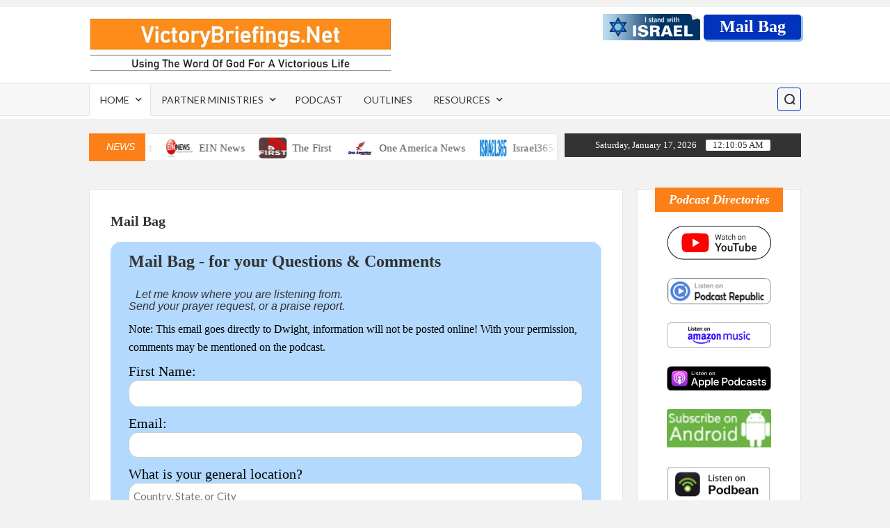

--- FILE ---
content_type: text/html; charset=UTF-8
request_url: https://victorybriefings.net/mailbag/
body_size: 18424
content:
<!doctype html>
<html lang="en-US">
<head>
	<meta charset="UTF-8">
	<meta name="viewport" content="width=device-width">
    <meta name="description" content="Each Briefing has two or three verses of Scripture to commit to memory and to feed into your spirit. The words you speak are like a two-edged sword. As you release your faith in battle, confessing the Word of God, the enemy must retreat. At the same time you will become more and more effective in the kingdom of God.">
	<link rel="profile" href="https://gmpg.org/xfn/11">
<link rel="shortcut icon" href="/favicon.ico" type="image/x-icon">
<link rel="icon" href="/favicon.ico" type="image/x-icon">

<link href="//cdn-images.mailchimp.com/embedcode/classic-10_7.css" rel="stylesheet" type="text/css">
<style type="text/css">
	#mc_embed_signup{background:#fff; clear:right; font:14px Helvetica,Arial,sans-serif; }


	/* Add your own Mailchimp form style overrides in your site stylesheet or in this style block.
	   We recommend moving this block and the preceding CSS link to the HEAD of your HTML file. */
</style>

<!-- <script id="mcjs">!function(c,h,i,m,p){m=c.createElement(h),p=c.getElementsByTagName(h)[0],m.async=1,m.src=i,p.parentNode.insertBefore(m,p)}(document,"script","https://chimpstatic.com/mcjs-connected/js/users/f465df14d949a3e9f7512213f/7a5ffd765ebbdee33bf9dba76.js");</script> -->

<script>
  (function (s, e, n, d, er) {
    s['Sender'] = er;
    s[er] = s[er] || function () {
      (s[er].q = s[er].q || []).push(arguments)
    }, s[er].l = 1 * new Date();
    var a = e.createElement(n),
        m = e.getElementsByTagName(n)[0];
    a.async = 1;
    a.src = d;
    m.parentNode.insertBefore(a, m)
  })(window, document, 'script', 'https://cdn.sender.net/accounts_resources/universal.js', 'sender');
  sender('178fb0c9312399')
</script>


	<title>Mail Bag &#8211; VictoryBriefings.net</title>
			 			 			 			 			 			 <meta name='robots' content='max-image-preview:large, max-snippet:-1, max-video-preview:-1' />
<link rel="canonical" href="https://victorybriefings.net/mailbag/">
<meta name="description" content="God bless you my friend, — Dwight Hammond">
<meta name="twitter:card" content="summary_large_image">
<meta name="twitter:image" content="https://victorybriefings.net/wp-content/uploads/ender-orange-300x9.jpg">
<link rel='dns-prefetch' href='//fonts.googleapis.com' />
<style type="text/css">
.powerpress_player .wp-audio-shortcode { max-width: 100%; }
</style>
<style id='wp-img-auto-sizes-contain-inline-css' type='text/css'>
img:is([sizes=auto i],[sizes^="auto," i]){contain-intrinsic-size:3000px 1500px}
/*# sourceURL=wp-img-auto-sizes-contain-inline-css */
</style>
<link rel='stylesheet' id='sdm-styles-css' href='https://victorybriefings.net/wp-content/plugins/simple-download-monitor/css/sdm_wp_styles.css?ver=6.9' type='text/css' media='all' />
<link rel='stylesheet' id='embedpress-css-css' href='https://victorybriefings.net/wp-content/plugins/embedpress/assets/css/embedpress.css?ver=1767641170' type='text/css' media='all' />
<link rel='stylesheet' id='embedpress-blocks-style-css' href='https://victorybriefings.net/wp-content/plugins/embedpress/assets/css/blocks.build.css?ver=1767641170' type='text/css' media='all' />
<link rel='stylesheet' id='embedpress-lazy-load-css-css' href='https://victorybriefings.net/wp-content/plugins/embedpress/assets/css/lazy-load.css?ver=1767641170' type='text/css' media='all' />
<style id='wp-emoji-styles-inline-css' type='text/css'>

	img.wp-smiley, img.emoji {
		display: inline !important;
		border: none !important;
		box-shadow: none !important;
		height: 1em !important;
		width: 1em !important;
		margin: 0 0.07em !important;
		vertical-align: -0.1em !important;
		background: none !important;
		padding: 0 !important;
	}
/*# sourceURL=wp-emoji-styles-inline-css */
</style>
<link rel='stylesheet' id='wp-block-library-css' href='https://victorybriefings.net/wp-includes/css/dist/block-library/style.min.css?ver=6.9' type='text/css' media='all' />
<style id='global-styles-inline-css' type='text/css'>
:root{--wp--preset--aspect-ratio--square: 1;--wp--preset--aspect-ratio--4-3: 4/3;--wp--preset--aspect-ratio--3-4: 3/4;--wp--preset--aspect-ratio--3-2: 3/2;--wp--preset--aspect-ratio--2-3: 2/3;--wp--preset--aspect-ratio--16-9: 16/9;--wp--preset--aspect-ratio--9-16: 9/16;--wp--preset--color--black: #000000;--wp--preset--color--cyan-bluish-gray: #abb8c3;--wp--preset--color--white: #ffffff;--wp--preset--color--pale-pink: #f78da7;--wp--preset--color--vivid-red: #cf2e2e;--wp--preset--color--luminous-vivid-orange: #ff6900;--wp--preset--color--luminous-vivid-amber: #fcb900;--wp--preset--color--light-green-cyan: #7bdcb5;--wp--preset--color--vivid-green-cyan: #00d084;--wp--preset--color--pale-cyan-blue: #8ed1fc;--wp--preset--color--vivid-cyan-blue: #0693e3;--wp--preset--color--vivid-purple: #9b51e0;--wp--preset--gradient--vivid-cyan-blue-to-vivid-purple: linear-gradient(135deg,rgb(6,147,227) 0%,rgb(155,81,224) 100%);--wp--preset--gradient--light-green-cyan-to-vivid-green-cyan: linear-gradient(135deg,rgb(122,220,180) 0%,rgb(0,208,130) 100%);--wp--preset--gradient--luminous-vivid-amber-to-luminous-vivid-orange: linear-gradient(135deg,rgb(252,185,0) 0%,rgb(255,105,0) 100%);--wp--preset--gradient--luminous-vivid-orange-to-vivid-red: linear-gradient(135deg,rgb(255,105,0) 0%,rgb(207,46,46) 100%);--wp--preset--gradient--very-light-gray-to-cyan-bluish-gray: linear-gradient(135deg,rgb(238,238,238) 0%,rgb(169,184,195) 100%);--wp--preset--gradient--cool-to-warm-spectrum: linear-gradient(135deg,rgb(74,234,220) 0%,rgb(151,120,209) 20%,rgb(207,42,186) 40%,rgb(238,44,130) 60%,rgb(251,105,98) 80%,rgb(254,248,76) 100%);--wp--preset--gradient--blush-light-purple: linear-gradient(135deg,rgb(255,206,236) 0%,rgb(152,150,240) 100%);--wp--preset--gradient--blush-bordeaux: linear-gradient(135deg,rgb(254,205,165) 0%,rgb(254,45,45) 50%,rgb(107,0,62) 100%);--wp--preset--gradient--luminous-dusk: linear-gradient(135deg,rgb(255,203,112) 0%,rgb(199,81,192) 50%,rgb(65,88,208) 100%);--wp--preset--gradient--pale-ocean: linear-gradient(135deg,rgb(255,245,203) 0%,rgb(182,227,212) 50%,rgb(51,167,181) 100%);--wp--preset--gradient--electric-grass: linear-gradient(135deg,rgb(202,248,128) 0%,rgb(113,206,126) 100%);--wp--preset--gradient--midnight: linear-gradient(135deg,rgb(2,3,129) 0%,rgb(40,116,252) 100%);--wp--preset--font-size--small: 13px;--wp--preset--font-size--medium: 20px;--wp--preset--font-size--large: 36px;--wp--preset--font-size--x-large: 42px;--wp--preset--spacing--20: 0.44rem;--wp--preset--spacing--30: 0.67rem;--wp--preset--spacing--40: 1rem;--wp--preset--spacing--50: 1.5rem;--wp--preset--spacing--60: 2.25rem;--wp--preset--spacing--70: 3.38rem;--wp--preset--spacing--80: 5.06rem;--wp--preset--shadow--natural: 6px 6px 9px rgba(0, 0, 0, 0.2);--wp--preset--shadow--deep: 12px 12px 50px rgba(0, 0, 0, 0.4);--wp--preset--shadow--sharp: 6px 6px 0px rgba(0, 0, 0, 0.2);--wp--preset--shadow--outlined: 6px 6px 0px -3px rgb(255, 255, 255), 6px 6px rgb(0, 0, 0);--wp--preset--shadow--crisp: 6px 6px 0px rgb(0, 0, 0);}:where(.is-layout-flex){gap: 0.5em;}:where(.is-layout-grid){gap: 0.5em;}body .is-layout-flex{display: flex;}.is-layout-flex{flex-wrap: wrap;align-items: center;}.is-layout-flex > :is(*, div){margin: 0;}body .is-layout-grid{display: grid;}.is-layout-grid > :is(*, div){margin: 0;}:where(.wp-block-columns.is-layout-flex){gap: 2em;}:where(.wp-block-columns.is-layout-grid){gap: 2em;}:where(.wp-block-post-template.is-layout-flex){gap: 1.25em;}:where(.wp-block-post-template.is-layout-grid){gap: 1.25em;}.has-black-color{color: var(--wp--preset--color--black) !important;}.has-cyan-bluish-gray-color{color: var(--wp--preset--color--cyan-bluish-gray) !important;}.has-white-color{color: var(--wp--preset--color--white) !important;}.has-pale-pink-color{color: var(--wp--preset--color--pale-pink) !important;}.has-vivid-red-color{color: var(--wp--preset--color--vivid-red) !important;}.has-luminous-vivid-orange-color{color: var(--wp--preset--color--luminous-vivid-orange) !important;}.has-luminous-vivid-amber-color{color: var(--wp--preset--color--luminous-vivid-amber) !important;}.has-light-green-cyan-color{color: var(--wp--preset--color--light-green-cyan) !important;}.has-vivid-green-cyan-color{color: var(--wp--preset--color--vivid-green-cyan) !important;}.has-pale-cyan-blue-color{color: var(--wp--preset--color--pale-cyan-blue) !important;}.has-vivid-cyan-blue-color{color: var(--wp--preset--color--vivid-cyan-blue) !important;}.has-vivid-purple-color{color: var(--wp--preset--color--vivid-purple) !important;}.has-black-background-color{background-color: var(--wp--preset--color--black) !important;}.has-cyan-bluish-gray-background-color{background-color: var(--wp--preset--color--cyan-bluish-gray) !important;}.has-white-background-color{background-color: var(--wp--preset--color--white) !important;}.has-pale-pink-background-color{background-color: var(--wp--preset--color--pale-pink) !important;}.has-vivid-red-background-color{background-color: var(--wp--preset--color--vivid-red) !important;}.has-luminous-vivid-orange-background-color{background-color: var(--wp--preset--color--luminous-vivid-orange) !important;}.has-luminous-vivid-amber-background-color{background-color: var(--wp--preset--color--luminous-vivid-amber) !important;}.has-light-green-cyan-background-color{background-color: var(--wp--preset--color--light-green-cyan) !important;}.has-vivid-green-cyan-background-color{background-color: var(--wp--preset--color--vivid-green-cyan) !important;}.has-pale-cyan-blue-background-color{background-color: var(--wp--preset--color--pale-cyan-blue) !important;}.has-vivid-cyan-blue-background-color{background-color: var(--wp--preset--color--vivid-cyan-blue) !important;}.has-vivid-purple-background-color{background-color: var(--wp--preset--color--vivid-purple) !important;}.has-black-border-color{border-color: var(--wp--preset--color--black) !important;}.has-cyan-bluish-gray-border-color{border-color: var(--wp--preset--color--cyan-bluish-gray) !important;}.has-white-border-color{border-color: var(--wp--preset--color--white) !important;}.has-pale-pink-border-color{border-color: var(--wp--preset--color--pale-pink) !important;}.has-vivid-red-border-color{border-color: var(--wp--preset--color--vivid-red) !important;}.has-luminous-vivid-orange-border-color{border-color: var(--wp--preset--color--luminous-vivid-orange) !important;}.has-luminous-vivid-amber-border-color{border-color: var(--wp--preset--color--luminous-vivid-amber) !important;}.has-light-green-cyan-border-color{border-color: var(--wp--preset--color--light-green-cyan) !important;}.has-vivid-green-cyan-border-color{border-color: var(--wp--preset--color--vivid-green-cyan) !important;}.has-pale-cyan-blue-border-color{border-color: var(--wp--preset--color--pale-cyan-blue) !important;}.has-vivid-cyan-blue-border-color{border-color: var(--wp--preset--color--vivid-cyan-blue) !important;}.has-vivid-purple-border-color{border-color: var(--wp--preset--color--vivid-purple) !important;}.has-vivid-cyan-blue-to-vivid-purple-gradient-background{background: var(--wp--preset--gradient--vivid-cyan-blue-to-vivid-purple) !important;}.has-light-green-cyan-to-vivid-green-cyan-gradient-background{background: var(--wp--preset--gradient--light-green-cyan-to-vivid-green-cyan) !important;}.has-luminous-vivid-amber-to-luminous-vivid-orange-gradient-background{background: var(--wp--preset--gradient--luminous-vivid-amber-to-luminous-vivid-orange) !important;}.has-luminous-vivid-orange-to-vivid-red-gradient-background{background: var(--wp--preset--gradient--luminous-vivid-orange-to-vivid-red) !important;}.has-very-light-gray-to-cyan-bluish-gray-gradient-background{background: var(--wp--preset--gradient--very-light-gray-to-cyan-bluish-gray) !important;}.has-cool-to-warm-spectrum-gradient-background{background: var(--wp--preset--gradient--cool-to-warm-spectrum) !important;}.has-blush-light-purple-gradient-background{background: var(--wp--preset--gradient--blush-light-purple) !important;}.has-blush-bordeaux-gradient-background{background: var(--wp--preset--gradient--blush-bordeaux) !important;}.has-luminous-dusk-gradient-background{background: var(--wp--preset--gradient--luminous-dusk) !important;}.has-pale-ocean-gradient-background{background: var(--wp--preset--gradient--pale-ocean) !important;}.has-electric-grass-gradient-background{background: var(--wp--preset--gradient--electric-grass) !important;}.has-midnight-gradient-background{background: var(--wp--preset--gradient--midnight) !important;}.has-small-font-size{font-size: var(--wp--preset--font-size--small) !important;}.has-medium-font-size{font-size: var(--wp--preset--font-size--medium) !important;}.has-large-font-size{font-size: var(--wp--preset--font-size--large) !important;}.has-x-large-font-size{font-size: var(--wp--preset--font-size--x-large) !important;}
/*# sourceURL=global-styles-inline-css */
</style>

<style id='classic-theme-styles-inline-css' type='text/css'>
/*! This file is auto-generated */
.wp-block-button__link{color:#fff;background-color:#32373c;border-radius:9999px;box-shadow:none;text-decoration:none;padding:calc(.667em + 2px) calc(1.333em + 2px);font-size:1.125em}.wp-block-file__button{background:#32373c;color:#fff;text-decoration:none}
/*# sourceURL=/wp-includes/css/classic-themes.min.css */
</style>
<link rel='stylesheet' id='contact-form-7-css' href='https://victorybriefings.net/wp-content/plugins/contact-form-7/includes/css/styles.css?ver=6.1.4' type='text/css' media='all' />
<link rel='stylesheet' id='dashicons-css' href='https://victorybriefings.net/wp-includes/css/dashicons.min.css?ver=6.9' type='text/css' media='all' />
<link rel='stylesheet' id='to-top-css' href='https://victorybriefings.net/wp-content/plugins/to-top/public/css/to-top-public.css?ver=2.5.5' type='text/css' media='all' />
<link rel='stylesheet' id='rss-retriever-css' href='https://victorybriefings.net/wp-content/plugins/wp-rss-retriever/inc/css/rss-retriever.css?ver=1.6.10' type='text/css' media='all' />
<link rel='stylesheet' id='wp-post-series-css' href='https://victorybriefings.net/wp-content/plugins/wp-post-series/build/post-series.css?ver=1620585487' type='text/css' media='all' />
<link rel='stylesheet' id='briefings-style-css' href='https://victorybriefings.net/wp-content/themes/victory/style.css?ver=6.9' type='text/css' media='all' />
<link rel='stylesheet' id='fontawesome-css' href='https://victorybriefings.net/wp-content/themes/victory/assets/library/fontawesome/css/all.min.css?ver=6.9' type='text/css' media='all' />
<link rel='stylesheet' id='briefings-google-fonts-css' href='//fonts.googleapis.com/css?family=Play:400,700|Lato:400,400i,700&#038;subset=latin%2Clatin-ext' type='text/css' media='all' />
<link rel='stylesheet' id='heateor_sss_frontend_css-css' href='https://victorybriefings.net/wp-content/plugins/sassy-social-share/public/css/sassy-social-share-public.css?ver=3.3.79' type='text/css' media='all' />
<style id='heateor_sss_frontend_css-inline-css' type='text/css'>
.heateor_sss_button_instagram span.heateor_sss_svg,a.heateor_sss_instagram span.heateor_sss_svg{background:radial-gradient(circle at 30% 107%,#fdf497 0,#fdf497 5%,#fd5949 45%,#d6249f 60%,#285aeb 90%)}div.heateor_sss_horizontal_sharing a.heateor_sss_button_instagram span{background:#fc8017!important;}div.heateor_sss_standard_follow_icons_container a.heateor_sss_button_instagram span{background:#fc8017}div.heateor_sss_horizontal_sharing a.heateor_sss_button_instagram span:hover{background:#0133bc!important;}div.heateor_sss_standard_follow_icons_container a.heateor_sss_button_instagram span:hover{background:#0133bc}.heateor_sss_horizontal_sharing .heateor_sss_svg,.heateor_sss_standard_follow_icons_container .heateor_sss_svg{background-color:#fc8017!important;background:#fc8017!important;color:#fff;border-width:0px;border-style:solid;border-color:transparent}.heateor_sss_horizontal_sharing .heateorSssTCBackground{color:#666}.heateor_sss_horizontal_sharing span.heateor_sss_svg:hover,.heateor_sss_standard_follow_icons_container span.heateor_sss_svg:hover{background-color:#0133bc!important;background:#0133bc!importantborder-color:transparent;}.heateor_sss_vertical_sharing span.heateor_sss_svg,.heateor_sss_floating_follow_icons_container span.heateor_sss_svg{color:#fff;border-width:0px;border-style:solid;border-color:transparent;}.heateor_sss_vertical_sharing .heateorSssTCBackground{color:#666;}.heateor_sss_vertical_sharing span.heateor_sss_svg:hover,.heateor_sss_floating_follow_icons_container span.heateor_sss_svg:hover{border-color:transparent;}@media screen and (max-width:783px) {.heateor_sss_vertical_sharing{display:none!important}}div.heateor_sss_sharing_title{text-align:center}div.heateor_sss_sharing_ul{width:100%;text-align:center;}div.heateor_sss_horizontal_sharing div.heateor_sss_sharing_ul a{float:none!important;display:inline-block;}
/*# sourceURL=heateor_sss_frontend_css-inline-css */
</style>
<script type="text/javascript" src="https://victorybriefings.net/wp-includes/js/jquery/jquery.min.js?ver=3.7.1" id="jquery-core-js"></script>
<script type="text/javascript" src="https://victorybriefings.net/wp-includes/js/jquery/jquery-migrate.min.js?ver=3.4.1" id="jquery-migrate-js"></script>
<script type="text/javascript" id="black-studio-touch-dropdown-menu-js-extra">
/* <![CDATA[ */
var black_studio_touch_dropdown_menu_params = {"selector":"li:has(ul) \u003E a","selector_leaf":"li li li:not(:has(ul)) \u003E a","force_ios5":""};
//# sourceURL=black-studio-touch-dropdown-menu-js-extra
/* ]]> */
</script>
<script type="text/javascript" src="https://victorybriefings.net/wp-content/plugins/black-studio-touch-dropdown-menu/js/black-studio-touch-dropdown-menu.min.js?ver=1.0.2" id="black-studio-touch-dropdown-menu-js"></script>
<script type="text/javascript" id="sdm-scripts-js-extra">
/* <![CDATA[ */
var sdm_ajax_script = {"ajaxurl":"https://victorybriefings.net/wp-admin/admin-ajax.php"};
//# sourceURL=sdm-scripts-js-extra
/* ]]> */
</script>
<script type="text/javascript" src="https://victorybriefings.net/wp-content/plugins/simple-download-monitor/js/sdm_wp_scripts.js?ver=6.9" id="sdm-scripts-js"></script>
<script type="text/javascript" id="to-top-js-extra">
/* <![CDATA[ */
var to_top_options = {"scroll_offset":"100","icon_opacity":"60","style":"icon","icon_type":"dashicons-arrow-up-alt2","icon_color":"#fc8017","icon_bg_color":"#dddddd","icon_size":"28","border_radius":"18","image":"https://victorybriefings.net/wp-content/plugins/to-top/admin/images/default.png","image_width":"65","image_alt":"","location":"bottom-right","margin_x":"8","margin_y":"80","show_on_admin":"1","enable_autohide":"0","autohide_time":"2","enable_hide_small_device":"0","small_device_max_width":"640","reset":"0"};
//# sourceURL=to-top-js-extra
/* ]]> */
</script>
<script async type="text/javascript" src="https://victorybriefings.net/wp-content/plugins/to-top/public/js/to-top-public.js?ver=2.5.5" id="to-top-js"></script>
<script type="text/javascript" src="https://victorybriefings.net/wp-content/themes/victory/assets/js/global.js?ver=1" id="briefings-global-js"></script>
<link rel="https://api.w.org/" href="https://victorybriefings.net/wp-json/" /><link rel="alternate" title="JSON" type="application/json" href="https://victorybriefings.net/wp-json/wp/v2/pages/81012" /><link rel="EditURI" type="application/rsd+xml" title="RSD" href="https://victorybriefings.net/xmlrpc.php?rsd" />
<meta name="generator" content="WordPress 6.9" />
<link rel='shortlink' href='https://victorybriefings.net/?p=81012' />
            <script type="text/javascript"><!--
                                function powerpress_pinw(pinw_url){window.open(pinw_url, 'PowerPressPlayer','toolbar=0,status=0,resizable=1,width=460,height=320');	return false;}
                //-->

                // tabnab protection
                window.addEventListener('load', function () {
                    // make all links have rel="noopener noreferrer"
                    document.querySelectorAll('a[target="_blank"]').forEach(link => {
                        link.setAttribute('rel', 'noopener noreferrer');
                    });
                });
            </script>
            <!-- Analytics by WP Statistics - https://wp-statistics.com -->
		<style type="text/css">
					.site-title a,
			.site-description,
			.has-header-image .site-title a,
			.has-header-image .site-description,
			.has-top-bg-image .site-title a,
			.has-top-bg-image .site-description {
				position: absolute;
				clip: rect(1px, 1px, 1px, 1px);
			}
				</style>
				<style type="text/css" id="wp-custom-css">
			/*Hides recaptcha badge*/
.grecaptcha-badge { visibility: hidden; }
/* Style inputs, select elements and textareas */
input[type=text],[type=email], select, textarea{
  width: 100%;
  padding: 6px;
  border: 1px solid #ccc;
  border-radius: 14px;
  box-sizing: border-box;
  resize: vertical;
}
p.excerpt {font-family: Verdana,Geneva,sans-serif;
color: #333333;
line-height: 1.3;
font-size: 18px;
font-style: italic;
text-decoration: none;
text-align: left;
margin-top: 0.5em;
margin-bottom: 0.5em;
}
.mybutton {
  margin-left: 30px;
  margin-top: 60px;
}

.example_a {
  font-family: 'Open Sans';
  color: #ffffff;
  text-transform: Capitalize;
  text-decoration: none;
  background: #000099;
  padding: 10px;
  border-radius: 15px;
  display: inline-block;
  border: none;
  transition: all 0.4s ease 0s;
}

.example_a:hover {
  background: #434343;
  letter-spacing: 1px;
  -webkit-box-shadow: 0px 5px 40px -10px rgba(0,0,0,0.57);
  -moz-box-shadow: 0px 5px 40px -10px rgba(0,0,0,0.57);
  box-shadow: 5px 40px -10px rgba(0,0,0,0.57);
  transition: all 0.4s ease 0s;
}		</style>
		<!-- To Top Custom CSS --><style type='text/css'>#to_top_scrollup {color: #fc8017;font-size: 28px; width: 28px; height: 28px;background-color: #dddddd;-webkit-border-radius: 18%; -moz-border-radius: 18%; border-radius: 18%;opacity: 0.6;right:8px;bottom:80px;}</style></head>

<body class="wp-singular page-template-default page page-id-81012 wp-custom-logo wp-theme-victory has-sidebar">
	<div id="page" class="site">
	<a class="skip-link screen-reader-text" href="#content">Skip to content</a>
	
	
	<header id="masthead" class="site-header">
		<div id="main-header" class="main-header">
			<div class="navigation-top">
        		<div class="wrap">
            	<div id="site-header-menu" class="site-header-menu">
               	<nav class="main-navigation" aria-label="Primary Menu" role="navigation">
							    <button class="menu-toggle" aria-controls="primary-menu" aria-expanded="false">
        <span class="toggle-text">Menu</span>
        <span class="toggle-bar"></span>
    </button>

    <ul id="primary-menu" class="menu nav-menu"><li id="menu-item-188" class="menu-item menu-item-type-custom menu-item-object-custom menu-item-home current-menu-ancestor current-menu-parent menu-item-has-children menu-item-188"><a href="https://victorybriefings.net">Home</a>
<ul class="sub-menu">
	<li id="menu-item-16211" class="menu-item menu-item-type-post_type menu-item-object-page menu-item-16211"><a href="https://victorybriefings.net/welcome/">Welcome</a></li>
	<li id="menu-item-191" class="menu-item menu-item-type-post_type menu-item-object-page menu-item-191"><a href="https://victorybriefings.net/about-briefings/">About Briefings</a></li>
	<li id="menu-item-97967" class="menu-item menu-item-type-post_type menu-item-object-page menu-item-97967"><a href="https://victorybriefings.net/about/">About the Author</a></li>
	<li id="menu-item-104154" class="menu-item menu-item-type-post_type menu-item-object-page current-menu-item page_item page-item-81012 current_page_item menu-item-104154"><a href="https://victorybriefings.net/mailbag/" aria-current="page">Mail Bag</a></li>
</ul>
</li>
<li id="menu-item-15483" class="menu-item menu-item-type-post_type menu-item-object-page menu-item-has-children menu-item-15483"><a href="https://victorybriefings.net/ministries/">Partner Ministries</a>
<ul class="sub-menu">
	<li id="menu-item-16055" class="menu-item menu-item-type-post_type menu-item-object-page menu-item-16055"><a href="https://victorybriefings.net/ministries/lance-wallnau/">Lance Wallnau</a></li>
	<li id="menu-item-16103" class="menu-item menu-item-type-post_type menu-item-object-page menu-item-16103"><a href="https://victorybriefings.net/ministries/dutch-sheets/">Dutch Sheets</a></li>
	<li id="menu-item-207609" class="menu-item menu-item-type-post_type menu-item-object-post menu-item-207609"><a href="https://victorybriefings.net/?p=16140">FlashPoint</a></li>
	<li id="menu-item-21364" class="menu-item menu-item-type-post_type menu-item-object-page menu-item-21364"><a href="https://victorybriefings.net/ministries/mario-murillo/">Mario Murillo</a></li>
	<li id="menu-item-21194" class="menu-item menu-item-type-post_type menu-item-object-page menu-item-21194"><a href="https://victorybriefings.net/ministries/andrew-wommack/">Andrew Wommack</a></li>
	<li id="menu-item-211336" class="menu-item menu-item-type-post_type menu-item-object-page menu-item-211336"><a href="https://victorybriefings.net/?page_id=56514">Sidney Powell – Defending The Republic</a></li>
	<li id="menu-item-211357" class="menu-item menu-item-type-post_type menu-item-object-page menu-item-211357"><a href="https://victorybriefings.net/ministries/tipping-point/">Tipping Point</a></li>
	<li id="menu-item-211362" class="menu-item menu-item-type-post_type menu-item-object-page menu-item-211362"><a href="https://victorybriefings.net/kingdom-warriors/">Kingdom Warriors</a></li>
</ul>
</li>
<li id="menu-item-78910" class="menu-item menu-item-type-post_type menu-item-object-page menu-item-78910"><a href="https://victorybriefings.net/follow/">Podcast</a></li>
<li id="menu-item-29618" class="menu-item menu-item-type-post_type menu-item-object-page menu-item-29618"><a href="https://victorybriefings.net/study-outlines/">Outlines</a></li>
<li id="menu-item-196430" class="menu-item menu-item-type-post_type menu-item-object-page menu-item-has-children menu-item-196430"><a href="https://victorybriefings.net/resources/">Resources</a>
<ul class="sub-menu">
	<li id="menu-item-115088" class="menu-item menu-item-type-post_type menu-item-object-page menu-item-115088"><a href="https://victorybriefings.net/morning-devotions/">Morning Devotions</a></li>
	<li id="menu-item-439" class="menu-item menu-item-type-post_type menu-item-object-page menu-item-439"><a href="https://victorybriefings.net/about-briefings/downloads/">Downloads</a></li>
	<li id="menu-item-196008" class="menu-item menu-item-type-post_type menu-item-object-page menu-item-196008"><a href="https://victorybriefings.net/scripture-index/">Scripture Index</a></li>
	<li id="menu-item-132592" class="menu-item menu-item-type-custom menu-item-object-custom menu-item-132592"><a href="https://victorybriefings.net/index-home.php">Archive Site</a></li>
</ul>
</li>
</ul>						 </nav><!-- #site-navigation -->
						 									<button type="button" class="search-toggle"><span><span class="screen-reader-text">Search for:</span></span></button>
								           		</div>
        		</div><!-- .wrap -->
			</div><!-- .navigation-top -->
			<div class="search-container-wrap">
    <div class="search-container">
        <form role="search" method="get" class="search" action="https://victorybriefings.net/"  role="search"> 
            <label for='s' class='screen-reader-text'>Search</label> 
                <input class="search-field" placeholder="Search&hellip;" name="s" type="search"> 
                <input class="search-submit" value="Search" type="submit">
        </form>
    </div><!-- .search-container -->
</div><!-- .search-container-wrap -->
    

			<div class="main-header-brand">
				
				<div class="header-brand" >
					<div class="wrap">
						<div class="header-brand-content">
							    <div class="site-branding">
        <a href="https://victorybriefings.net/" class="custom-logo-link" rel="home"><img width="600" height="110" src="https://victorybriefings.net/wp-content/uploads/Victory-Logo.jpg" class="custom-logo" alt="logo" decoding="async" fetchpriority="high" /></a>        <div class="site-branding-text">

                            <p class="site-title"><a href="https://victorybriefings.net/" rel="home">VictoryBriefings.net</a></p>
                                <p class="site-description">Using The Word Of God For A Victorious Life</p>
            
        </div><!-- .site-branding-text -->
    </div><!-- .site-branding -->


							<div class="header-right">
								<div class="header-banner">

									<section id="custom_html-7" class="widget_text widget widget_custom_html"><h2 class="widget-title">I stand Israel</h2><div class="textwidget custom-html-widget"><center><img src="https://victorybriefings.net/wp-content/uploads/2023/10/IstandIsrael-1.gif" alt="" width="140" height="36" /> <a class="maxbutton-4 maxbutton maxbutton-mail-bag" title="Comments &amp; Prayer" href="/mailbag/"><span class='mb-text'>Mail Bag</span></a></center></div></section>								</div><!-- .header-banner -->
							</div><!-- .header-right -->
						</div><!-- .header-brand-content -->
					</div><!-- .wrap -->
				</div><!-- .header-brand -->

				<div id="nav-sticker">
					<div class="navigation-top">
						<div class="wrap">
							<div id="site-header-menu" class="site-header-menu">
								<nav id="site-navigation" class="main-navigation" aria-label="Primary Menu">
								    <button class="menu-toggle" aria-controls="primary-menu" aria-expanded="false">
        <span class="toggle-text">Menu</span>
        <span class="toggle-bar"></span>
    </button>

    <ul id="primary-menu" class="menu nav-menu"><li class="menu-item menu-item-type-custom menu-item-object-custom menu-item-home current-menu-ancestor current-menu-parent menu-item-has-children menu-item-188"><a href="https://victorybriefings.net">Home</a>
<ul class="sub-menu">
	<li class="menu-item menu-item-type-post_type menu-item-object-page menu-item-16211"><a href="https://victorybriefings.net/welcome/">Welcome</a></li>
	<li class="menu-item menu-item-type-post_type menu-item-object-page menu-item-191"><a href="https://victorybriefings.net/about-briefings/">About Briefings</a></li>
	<li class="menu-item menu-item-type-post_type menu-item-object-page menu-item-97967"><a href="https://victorybriefings.net/about/">About the Author</a></li>
	<li class="menu-item menu-item-type-post_type menu-item-object-page current-menu-item page_item page-item-81012 current_page_item menu-item-104154"><a href="https://victorybriefings.net/mailbag/" aria-current="page">Mail Bag</a></li>
</ul>
</li>
<li class="menu-item menu-item-type-post_type menu-item-object-page menu-item-has-children menu-item-15483"><a href="https://victorybriefings.net/ministries/">Partner Ministries</a>
<ul class="sub-menu">
	<li class="menu-item menu-item-type-post_type menu-item-object-page menu-item-16055"><a href="https://victorybriefings.net/ministries/lance-wallnau/">Lance Wallnau</a></li>
	<li class="menu-item menu-item-type-post_type menu-item-object-page menu-item-16103"><a href="https://victorybriefings.net/ministries/dutch-sheets/">Dutch Sheets</a></li>
	<li class="menu-item menu-item-type-post_type menu-item-object-post menu-item-207609"><a href="https://victorybriefings.net/?p=16140">FlashPoint</a></li>
	<li class="menu-item menu-item-type-post_type menu-item-object-page menu-item-21364"><a href="https://victorybriefings.net/ministries/mario-murillo/">Mario Murillo</a></li>
	<li class="menu-item menu-item-type-post_type menu-item-object-page menu-item-21194"><a href="https://victorybriefings.net/ministries/andrew-wommack/">Andrew Wommack</a></li>
	<li class="menu-item menu-item-type-post_type menu-item-object-page menu-item-211336"><a href="https://victorybriefings.net/?page_id=56514">Sidney Powell – Defending The Republic</a></li>
	<li class="menu-item menu-item-type-post_type menu-item-object-page menu-item-211357"><a href="https://victorybriefings.net/ministries/tipping-point/">Tipping Point</a></li>
	<li class="menu-item menu-item-type-post_type menu-item-object-page menu-item-211362"><a href="https://victorybriefings.net/kingdom-warriors/">Kingdom Warriors</a></li>
</ul>
</li>
<li class="menu-item menu-item-type-post_type menu-item-object-page menu-item-78910"><a href="https://victorybriefings.net/follow/">Podcast</a></li>
<li class="menu-item menu-item-type-post_type menu-item-object-page menu-item-29618"><a href="https://victorybriefings.net/study-outlines/">Outlines</a></li>
<li class="menu-item menu-item-type-post_type menu-item-object-page menu-item-has-children menu-item-196430"><a href="https://victorybriefings.net/resources/">Resources</a>
<ul class="sub-menu">
	<li class="menu-item menu-item-type-post_type menu-item-object-page menu-item-115088"><a href="https://victorybriefings.net/morning-devotions/">Morning Devotions</a></li>
	<li class="menu-item menu-item-type-post_type menu-item-object-page menu-item-439"><a href="https://victorybriefings.net/about-briefings/downloads/">Downloads</a></li>
	<li class="menu-item menu-item-type-post_type menu-item-object-page menu-item-196008"><a href="https://victorybriefings.net/scripture-index/">Scripture Index</a></li>
	<li class="menu-item menu-item-type-custom menu-item-object-custom menu-item-132592"><a href="https://victorybriefings.net/index-home.php">Archive Site</a></li>
</ul>
</li>
</ul>								</nav><!-- #site-navigation -->
	            												<button type="button" class="search-toggle"><span><span class="screen-reader-text">Search for:</span></span></button>
															</div>
        				</div><!-- .wrap -->
     				</div><!-- .navigation-top -->
     			</div><!-- #nav-sticker -->
     			<div class="search-container-wrap">
    <div class="search-container">
        <form role="search" method="get" class="search" action="https://victorybriefings.net/"  role="search"> 
            <label for='s' class='screen-reader-text'>Search</label> 
                <input class="search-field" placeholder="Search&hellip;" name="s" type="search"> 
                <input class="search-submit" value="Search" type="submit">
        </form>
    </div><!-- .search-container -->
</div><!-- .search-container-wrap -->
    
					<div class="flash-news-holder">
						<div class="wrap">
							<div class="top-header">
								<div class="top-header-inner">
									    <div class="flash-news">
                <div class="flash-news-header">
            <h4 class="flash-news-title">News</h4>
        </div>
                <div class="marquee">
                            <artical class="news-post-title">
                                            <span class="news-post-img">
                            <a href="https://victorybriefings.net/wallbuilders/" title="Wallbuilders"><img width="200" height="126" src="https://victorybriefings.net/wp-content/uploads/2020/05/WallBuilders-News-2-e1656793387182.jpg" class="attachment-post-thumbnail size-post-thumbnail wp-post-image" alt="" decoding="async" /></a>
                         </span>
                     
                    <h3><a href="https://victorybriefings.net/wallbuilders/" title="Wallbuilders">Wallbuilders</a></h3>
                </artical>

                            <artical class="news-post-title">
                                            <span class="news-post-img">
                            <a href="https://victorybriefings.net/jerusalem-post/" title="Jerusalem Post"><img width="200" height="200" src="https://victorybriefings.net/wp-content/uploads/2019/05/J-Post-e1656793269668.png" class="attachment-post-thumbnail size-post-thumbnail wp-post-image" alt="" decoding="async" srcset="https://victorybriefings.net/wp-content/uploads/2019/05/J-Post-e1656793269668.png 200w, https://victorybriefings.net/wp-content/uploads/2019/05/J-Post-e1656793269668-150x150.png 150w" sizes="(max-width: 200px) 100vw, 200px" /></a>
                         </span>
                     
                    <h3><a href="https://victorybriefings.net/jerusalem-post/" title="Jerusalem Post">Jerusalem Post</a></h3>
                </artical>

                            <artical class="news-post-title">
                                            <span class="news-post-img">
                            <a href="https://victorybriefings.net/ein-news/" title="EIN News"><img width="200" height="98" src="https://victorybriefings.net/wp-content/uploads/2021/05/ein-news-e1656793230378.png" class="attachment-post-thumbnail size-post-thumbnail wp-post-image" alt="" decoding="async" /></a>
                         </span>
                     
                    <h3><a href="https://victorybriefings.net/ein-news/" title="EIN News">EIN News</a></h3>
                </artical>

                            <artical class="news-post-title">
                                            <span class="news-post-img">
                            <a href="https://victorybriefings.net/the-first/" title="The First"><img width="200" height="227" src="https://victorybriefings.net/wp-content/uploads/2022/08/first-e1660091133310.jpg" class="attachment-post-thumbnail size-post-thumbnail wp-post-image" alt="" decoding="async" /></a>
                         </span>
                     
                    <h3><a href="https://victorybriefings.net/the-first/" title="The First">The First</a></h3>
                </artical>

                            <artical class="news-post-title">
                                            <span class="news-post-img">
                            <a href="https://victorybriefings.net/one-america-news/" title="One America News"><img width="201" height="113" src="https://victorybriefings.net/wp-content/uploads/2020/05/one-america-news-e1656793152811.jpg" class="attachment-post-thumbnail size-post-thumbnail wp-post-image" alt="" decoding="async" /></a>
                         </span>
                     
                    <h3><a href="https://victorybriefings.net/one-america-news/" title="One America News">One America News</a></h3>
                </artical>

                            <artical class="news-post-title">
                                            <span class="news-post-img">
                            <a href="https://victorybriefings.net/israel365/" title="Israel365 News"><img width="547" height="150" src="https://victorybriefings.net/wp-content/uploads/2023/10/I-365-logo-small-e1697431251470.jpg" class="attachment-post-thumbnail size-post-thumbnail wp-post-image" alt="" decoding="async" /></a>
                         </span>
                     
                    <h3><a href="https://victorybriefings.net/israel365/" title="Israel365 News">Israel365 News</a></h3>
                </artical>

                    </div><!-- .marquee -->
    </div><!-- .flash-news -->
    								</div><!-- .top-header-inner -->
							</div><!-- .top-header -->

							<div class="clock">
								<div id="date">Saturday, January 17, 2026</div>
								<div id="time"></div>
							</div>
						</div><!-- .wrap -->
					</div><!-- .flash-news-holder -->
				
			</div><!-- .main-header-brand -->
		</div><!-- .main-header -->
	</header><!-- #masthead -->

	<div id="content" class="site-content">
		<div class="site-content-cell"><div class="wrap">
	<div id="primary" class="content-area">
		<main id="main" class="site-main">

		
<article id="post-81012" class="post-81012 page type-page status-publish hentry entry">
	<header class="entry-header">
		<h1 class="entry-title">Mail Bag</h1>	</header><!-- .entry-header -->

	
	<div class="entry-content">
		
<div class="wpcf7 no-js" id="wpcf7-f184790-p81012-o1" lang="en-US" dir="ltr" data-wpcf7-id="184790">
<div class="screen-reader-response"><p role="status" aria-live="polite" aria-atomic="true"></p> <ul></ul></div>
<form action="/mailbag/#wpcf7-f184790-p81012-o1" method="post" class="wpcf7-form init" aria-label="Contact form" novalidate="novalidate" data-status="init">
<fieldset class="hidden-fields-container"><input type="hidden" name="_wpcf7" value="184790" /><input type="hidden" name="_wpcf7_version" value="6.1.4" /><input type="hidden" name="_wpcf7_locale" value="en_US" /><input type="hidden" name="_wpcf7_unit_tag" value="wpcf7-f184790-p81012-o1" /><input type="hidden" name="_wpcf7_container_post" value="81012" /><input type="hidden" name="_wpcf7_posted_data_hash" value="" /><input type="hidden" name="_wpcf7_recaptcha_response" value="" />
</fieldset>
<table style="border: 1px; border-radius: 15px;width: 100%;background-color: #b3d9ff;">
	<tr>
		<td>
			<h3>Mail Bag - for your Questions & Comments
			</h3>
			<h4>Let me know where you are listening from.<br />
Send your prayer request, or a praise report.
			</h4>
			<p><small>Note: This email goes directly to Dwight, information will not be posted online! With your permission, comments may be mentioned on the podcast.</small>
			</p>
			<p><label> First Name:<br />
<span class="wpcf7-form-control-wrap" data-name="your-name"><input size="40" maxlength="400" class="wpcf7-form-control wpcf7-text wpcf7-validates-as-required" autocomplete="name" aria-required="true" aria-invalid="false" value="" type="text" name="your-name" /></span> </label>
			</p>
			<p><label> Email:<br />
<span class="wpcf7-form-control-wrap" data-name="your-email"><input size="40" maxlength="400" class="wpcf7-form-control wpcf7-email wpcf7-validates-as-required wpcf7-text wpcf7-validates-as-email" autocomplete="email" aria-required="true" aria-invalid="false" value="" type="email" name="your-email" /></span> </label>
			</p>
			<p><label> What is your general location?<br />
<span class="wpcf7-form-control-wrap" data-name="Location"><input size="40" maxlength="400" class="wpcf7-form-control wpcf7-text act" id="location" aria-invalid="false" placeholder="Country, State, or City" value="" type="text" name="Location" /></span><br />
</label>
			</p>
			<p><span class="wpcf7-form-control-wrap" data-name="Private"><span class="wpcf7-form-control wpcf7-radio checkbox" id="checkone"><span class="wpcf7-list-item first"><label><input type="radio" name="Private" value="It&#039;s OK to mention on the podcast." checked="checked" /><span class="wpcf7-list-item-label">It&#039;s OK to mention on the podcast.</span></label></span><span class="wpcf7-list-item last"><label><input type="radio" name="Private" value="No - Please, this is confidential." /><span class="wpcf7-list-item-label">No - Please, this is confidential.</span></label></span></span></span>
			</p>
			<p><label> Subject:<br />
<span class="wpcf7-form-control-wrap" data-name="your-subject"><input size="40" maxlength="400" class="wpcf7-form-control wpcf7-text wpcf7-validates-as-required" aria-required="true" aria-invalid="false" value="" type="text" name="your-subject" /></span> </label>
			</p>
			<p><label> Your message - Characters <span class="wpcf7-character-count down" data-target-name="your-message" data-starting-value="1000" data-current-value="1000" data-maximum-value="1000">1000</span><br />
<span class="wpcf7-form-control-wrap" data-name="your-message"><textarea cols="40" rows="10" maxlength="1000" class="wpcf7-form-control wpcf7-textarea" aria-invalid="false" name="your-message"></textarea></span><br />
</label>
			</p>
			<p><span class="wpcf7-form-control-wrap" data-name="Newsletter-No"><span class="wpcf7-form-control wpcf7-checkbox"><span class="wpcf7-list-item first last"><label><input type="checkbox" name="Newsletter-No[]" value="Yes, put me on the email list." /><span class="wpcf7-list-item-label">Yes, put me on the email list.</span></label></span></span></span>
			</p>
			<p><label> Submit to: </label><input class="wpcf7-form-control wpcf7-submit has-spinner" type="submit" value="Mail Bag" />
			</p>
		</td>
	</tr>
</table><div class="wpcf7-response-output" aria-hidden="true"></div>
</form>
</div>

<p class="body" style="font-family: Georgia, Times, Serif;color: #000000;line-height: 1.3;font-size: 20px;text-indent: 0px;font-style: normal;margin-bottom: 0.2em;margin-left: 0px;margin-right: 0;margin-top: 0.5em;">God bless you my friend,</p>
<p class="byline" style="font-family: Georgia, Times, Serif; text-align:right; color: #000000; line-height: 1.3; font-size: 14px; text-indent:0px; font-style: italic; margin-bottom: 0.2em; margin-left: 0px;margin-right: 10; margin-top: 0.2em;">— Dwight Hammond</p>
<p class="ender" style="text-align: center;"><img decoding="async" src="https://victorybriefings.net/wp-content/uploads/ender-orange-300x9.jpg" alt="" width="300" height="9" /></p>
<div class='heateorSssClear'></div><div  class='heateor_sss_sharing_container heateor_sss_horizontal_sharing' data-heateor-sss-href='https://victorybriefings.net/mailbag/'><div class='heateor_sss_sharing_title' style="font-weight:bold" >Victory Briefings</div><div class="heateor_sss_sharing_ul"><a aria-label="X" class="heateor_sss_button_x" href="https://twitter.com/intent/tweet?text=Mail%20Bag&url=https%3A%2F%2Fvictorybriefings.net%2Fmailbag%2F" title="X" rel="nofollow noopener" target="_blank" style="font-size:32px!important;box-shadow:none;display:inline-block;vertical-align:middle"><span class="heateor_sss_svg heateor_sss_s__default heateor_sss_s_x" style="background-color:#2a2a2a;width:35px;height:35px;border-radius:6px;display:inline-block;opacity:1;float:left;font-size:32px;box-shadow:none;display:inline-block;font-size:16px;padding:0 4px;vertical-align:middle;background-repeat:repeat;overflow:hidden;padding:0;cursor:pointer;box-sizing:content-box"><svg width="100%" height="100%" style="display:block;" focusable="false" aria-hidden="true" xmlns="http://www.w3.org/2000/svg" viewBox="0 0 32 32"><path fill="#fff" d="M21.751 7h3.067l-6.7 7.658L26 25.078h-6.172l-4.833-6.32-5.531 6.32h-3.07l7.167-8.19L6 7h6.328l4.37 5.777L21.75 7Zm-1.076 16.242h1.7L11.404 8.74H9.58l11.094 14.503Z"></path></svg></span></a><a aria-label="Facebook" class="heateor_sss_facebook" href="https://www.facebook.com/sharer/sharer.php?u=https%3A%2F%2Fvictorybriefings.net%2Fmailbag%2F" title="Facebook" rel="nofollow noopener" target="_blank" style="font-size:32px!important;box-shadow:none;display:inline-block;vertical-align:middle"><span class="heateor_sss_svg" style="background-color:#0765FE;width:35px;height:35px;border-radius:6px;display:inline-block;opacity:1;float:left;font-size:32px;box-shadow:none;display:inline-block;font-size:16px;padding:0 4px;vertical-align:middle;background-repeat:repeat;overflow:hidden;padding:0;cursor:pointer;box-sizing:content-box"><svg style="display:block;" focusable="false" aria-hidden="true" xmlns="http://www.w3.org/2000/svg" width="100%" height="100%" viewBox="0 0 32 32"><path fill="#fff" d="M28 16c0-6.627-5.373-12-12-12S4 9.373 4 16c0 5.628 3.875 10.35 9.101 11.647v-7.98h-2.474V16H13.1v-1.58c0-4.085 1.849-5.978 5.859-5.978.76 0 2.072.15 2.608.298v3.325c-.283-.03-.775-.045-1.386-.045-1.967 0-2.728.745-2.728 2.683V16h3.92l-.673 3.667h-3.247v8.245C23.395 27.195 28 22.135 28 16Z"></path></svg></span></a><a aria-label="Linkedin" class="heateor_sss_button_linkedin" href="https://www.linkedin.com/sharing/share-offsite/?url=https%3A%2F%2Fvictorybriefings.net%2Fmailbag%2F" title="Linkedin" rel="nofollow noopener" target="_blank" style="font-size:32px!important;box-shadow:none;display:inline-block;vertical-align:middle"><span class="heateor_sss_svg heateor_sss_s__default heateor_sss_s_linkedin" style="background-color:#0077b5;width:35px;height:35px;border-radius:6px;display:inline-block;opacity:1;float:left;font-size:32px;box-shadow:none;display:inline-block;font-size:16px;padding:0 4px;vertical-align:middle;background-repeat:repeat;overflow:hidden;padding:0;cursor:pointer;box-sizing:content-box"><svg style="display:block;" focusable="false" aria-hidden="true" xmlns="http://www.w3.org/2000/svg" width="100%" height="100%" viewBox="0 0 32 32"><path d="M6.227 12.61h4.19v13.48h-4.19V12.61zm2.095-6.7a2.43 2.43 0 0 1 0 4.86c-1.344 0-2.428-1.09-2.428-2.43s1.084-2.43 2.428-2.43m4.72 6.7h4.02v1.84h.058c.56-1.058 1.927-2.176 3.965-2.176 4.238 0 5.02 2.792 5.02 6.42v7.395h-4.183v-6.56c0-1.564-.03-3.574-2.178-3.574-2.18 0-2.514 1.7-2.514 3.46v6.668h-4.187V12.61z" fill="#fff"></path></svg></span></a><a aria-label="Email" class="heateor_sss_email" href="https://victorybriefings.net/mailbag/" onclick="event.preventDefault();window.open('mailto:?subject=' + decodeURIComponent('Mail%20Bag').replace('&', '%26') + '&body=https%3A%2F%2Fvictorybriefings.net%2Fmailbag%2F', '_blank')" title="Email" rel="noopener" style="font-size:32px!important;box-shadow:none;display:inline-block;vertical-align:middle"><span class="heateor_sss_svg" style="background-color:#649a3f;width:35px;height:35px;border-radius:6px;display:inline-block;opacity:1;float:left;font-size:32px;box-shadow:none;display:inline-block;font-size:16px;padding:0 4px;vertical-align:middle;background-repeat:repeat;overflow:hidden;padding:0;cursor:pointer;box-sizing:content-box"><svg style="display:block;" focusable="false" aria-hidden="true" xmlns="http://www.w3.org/2000/svg" width="100%" height="100%" viewBox="-.75 -.5 36 36"><path d="M 5.5 11 h 23 v 1 l -11 6 l -11 -6 v -1 m 0 2 l 11 6 l 11 -6 v 11 h -22 v -11" stroke-width="1" fill="#fff"></path></svg></span></a><a aria-label="Youtube" class="heateor_sss_button_youtube" href="https://www.youtube.com/@VictoryBriefings" title="Youtube" rel="nofollow noopener" target="_blank" style="font-size:32px!important;box-shadow:none;display:inline-block;vertical-align:middle"><span class="heateor_sss_svg heateor_sss_s__default heateor_sss_s_youtube" style="background-color:red;width:35px;height:35px;border-radius:6px;display:inline-block;opacity:1;float:left;font-size:32px;box-shadow:none;display:inline-block;font-size:16px;padding:0 4px;vertical-align:middle;background-repeat:repeat;overflow:hidden;padding:0;cursor:pointer;box-sizing:content-box"><svg style="display:block;" focusable="false" aria-hidden="true" xmlns="http://www.w3.org/2000/svg" width="100%" height="100%" viewBox="0 0 32 32"><path fill="#fff" d="M26.78 11.6s-.215-1.515-.875-2.183c-.837-.876-1.774-.88-2.204-.932-3.075-.222-7.693-.222-7.693-.222h-.01s-4.618 0-7.697.222c-.43.05-1.368.056-2.205.932-.66.668-.874 2.184-.874 2.184S5 13.386 5 15.166v1.67c0 1.78.22 3.56.22 3.56s.215 1.516.874 2.184c.837.875 1.936.85 2.426.94 1.76.17 7.48.22 7.48.22s4.623-.007 7.7-.23c.43-.05 1.37-.056 2.205-.932.66-.668.875-2.184.875-2.184s.22-1.78.22-3.56v-1.67c0-1.78-.22-3.56-.22-3.56zm-13.052 7.254v-6.18l5.944 3.1-5.944 3.08z"></path></svg></span></a><a class="heateor_sss_more" aria-label="More" title="More" rel="nofollow noopener" style="font-size: 32px!important;border:0;box-shadow:none;display:inline-block!important;font-size:16px;padding:0 4px;vertical-align: middle;display:inline;" href="https://victorybriefings.net/mailbag/" onclick="event.preventDefault()"><span class="heateor_sss_svg" style="background-color:#ee8e2d;width:35px;height:35px;border-radius:6px;display:inline-block!important;opacity:1;float:left;font-size:32px!important;box-shadow:none;display:inline-block;font-size:16px;padding:0 4px;vertical-align:middle;display:inline;background-repeat:repeat;overflow:hidden;padding:0;cursor:pointer;box-sizing:content-box;" onclick="heateorSssMoreSharingPopup(this, 'https://victorybriefings.net/mailbag/', 'Mail%20Bag', '' )"><svg xmlns="http://www.w3.org/2000/svg" xmlns:xlink="http://www.w3.org/1999/xlink" viewBox="-.3 0 32 32" version="1.1" width="100%" height="100%" style="display:block;" xml:space="preserve"><g><path fill="#fff" d="M18 14V8h-4v6H8v4h6v6h4v-6h6v-4h-6z" fill-rule="evenodd"></path></g></svg></span></a></div><div class="heateorSssClear"></div></div><div class='heateorSssClear'></div>	</div><!-- .entry-content -->

	</article><!-- #post-81012 -->

		</main><!-- #main -->
	</div><!-- #primary -->


<aside id="secondary" class="widget-area">
	<section id="custom_html-4" class="widget_text widget widget_custom_html"><h2 class="widget-title">Podcast Directories</h2><div class="textwidget custom-html-widget"><center>
	<a href="http://www.youtube.com/@VictoryBriefings" target="_blank" rel="noopener"> <img src=" https://victorybriefings.net/wp-content/uploads/2025/05/WatchonYouTube-white-2xPNG.png" alt="Watch on YouTube" width="150" height="45" /></a>
	<br><br>
	<a href="https://podcastrepublic.net/podcast/1606235856" target="blank" rel="noopener"><img src="https://podcastrepublic.net/img/subscribe.png" alt="Listen on Podcast Republic" width="150px" /></a>
	<br><br>
	<a title="Listen on Amazon" href="https://q4k0kx5j.r.us-east-1.awstrack.me/L0/https:%2F%2Fmusic.amazon.com%2Fpodcasts%2F969d34a7-a58e-45c3-a488-7c104d169b63/1/0100017e32c2631b-3c6deabf-b828-4f80-b94e-4ae78ebfeb18-000000/en1-SBh2OmGXy_TNlmU6Lr54tdE=252" target="blank" rel="noopener"><img style="border: 0;" src="https://victorybriefings.net/wp-content/uploads/2023/08/ListenOn_Amazon.png" alt="Listen on Amazon" width="150" height="36" /></a>
<br><br>
<a title="Subscribe on Apple Podcast" href="https://podcasts.apple.com/us/podcast/victory-briefings/id1606235856?mt=2&ls=1" target="blank" rel="noopener"><img style="border: 0;" src="https://victorybriefings.net/wp-content/uploads/2023/08/US_UK_Apple_Podcasts_Listen_Badge_RGB.svg" alt="Subscribe on Apple Podcast" width="150" height="56" /></a>
<br><br>
<a title="Subscribe on Android" href="http://subscribeonandroid.com/victorybriefings.net/feed/podcast/" target="blank" rel="noopener"><img src="https://assets.blubrry.com/soa/BadgeLarge.png" alt="Subscribe on Android" style="border:0;" width="150" height="36" /></a>

<br><br>
<a href="https://r4j68.app.goo.gl/?link=https%3A%2F%2Fwww.podbean.com%2Fpodcast-detail%2F5isze-24df3b%2FVictory-Briefings-Podcast%3Faction%3DopenPodcast%26podcastId%3Ddir2416443%26podcastIdTag%3D5isze&amp;dfl=https%3A%2F%2Fwww.podbean.com%2Fpodcast-detail%2F5isze-24df3b%2FVictory-Briefings-Podcast&amp;utm_campaign=pb_web&amp;utm_source=podbean_web&amp;utm_medium=dlink&amp;imv=670&amp;amv=530&amp;isi=973361050&amp;ibi=com.podbean.app.podcast&amp;ipbi=com.podbean.app.podcast&amp;apn=com.podbean.app.podcast" rel="noopener noreferrer" target="_blank"><img src="https://d8g345wuhgd7e.cloudfront.net/site/images/badges/w600_1.png"  alt="Listen on Podbean" width="150" height="40"></a>
<br>
<center><img src="https://victorybriefings.net/wp-content/uploads/ender-orange-300x9.jpg" alt="" width="300" height="9" />
</center>
</center>
</div></section><section id="search-2" class="widget widget_search"><form role="search" method="get" class="search-form" action="https://victorybriefings.net/">
				<label>
					<span class="screen-reader-text">Search for:</span>
					<input type="search" class="search-field" placeholder="Search &hellip;" value="" name="s" />
				</label>
				<input type="submit" class="search-submit" value="Search" />
			</form></section><section id="categories-4" class="widget widget_categories"><h2 class="widget-title">Categories</h2><form action="https://victorybriefings.net" method="get"><label class="screen-reader-text" for="cat">Categories</label><select  name='cat' id='cat' class='postform'>
	<option value='-1'>Select Category</option>
	<option class="level-0" value="4">Audio&nbsp;&nbsp;(202)</option>
	<option class="level-0" value="77">News&nbsp;&nbsp;(6)</option>
	<option class="level-0" value="5">Teaching&nbsp;&nbsp;(66)</option>
	<option class="level-0" value="10">Victory Briefing&nbsp;&nbsp;(144)</option>
	<option class="level-0" value="183">Video&nbsp;&nbsp;(29)</option>
	<option class="level-0" value="8">Warfare Briefing&nbsp;&nbsp;(51)</option>
</select>
</form><script type="text/javascript">
/* <![CDATA[ */

( ( dropdownId ) => {
	const dropdown = document.getElementById( dropdownId );
	function onSelectChange() {
		setTimeout( () => {
			if ( 'escape' === dropdown.dataset.lastkey ) {
				return;
			}
			if ( dropdown.value && parseInt( dropdown.value ) > 0 && dropdown instanceof HTMLSelectElement ) {
				dropdown.parentElement.submit();
			}
		}, 250 );
	}
	function onKeyUp( event ) {
		if ( 'Escape' === event.key ) {
			dropdown.dataset.lastkey = 'escape';
		} else {
			delete dropdown.dataset.lastkey;
		}
	}
	function onClick() {
		delete dropdown.dataset.lastkey;
	}
	dropdown.addEventListener( 'keyup', onKeyUp );
	dropdown.addEventListener( 'click', onClick );
	dropdown.addEventListener( 'change', onSelectChange );
})( "cat" );

//# sourceURL=WP_Widget_Categories%3A%3Awidget
/* ]]> */
</script>
</section><section id="custom_html-2" class="widget_text widget widget_custom_html"><h2 class="widget-title">PayPal</h2><div class="textwidget custom-html-widget"><center>
<div id="donate-button-container">
<div id="donate-button"></div>
<script src="https://www.paypalobjects.com/donate/sdk/donate-sdk.js" charset="UTF-8"></script>
<script>
PayPal.Donation.Button({
env:'production',
hosted_button_id:'LJDKJMV4NYJQL',
image: {
src:'https://www.paypalobjects.com/en_US/i/btn/btn_donateCC_LG.gif',
alt:'Donate with PayPal button',
title:'PayPal - The safer, easier way to pay online!',
}
}).render('#donate-button');
</script>
</div>
<img src="https://victorybriefings.net/wp-content/uploads/ender-orange-300x9.jpg" alt="" width="300" height="9" />
</center></div></section><section id="custom_html-3" class="widget_text widget widget_custom_html"><h2 class="widget-title">Christian Book</h2><div class="textwidget custom-html-widget"><a href="https://www.christianbook.com/Christian/Books/home?event=AFF&p=1225129" target="blank"> <img src="https://ag.christianbook.com/g/affiliate/cbd_small.png"></a></div></section><section id="tag_cloud-2" class="widget widget_tag_cloud"><h2 class="widget-title">Topics</h2><div class="tagcloud"><a href="https://victorybriefings.net/tag/abide/" class="tag-cloud-link tag-link-108 tag-link-position-1" style="font-size: 13.714285714286pt;" aria-label="Abide (4 items)">Abide</a>
<a href="https://victorybriefings.net/tag/authority/" class="tag-cloud-link tag-link-115 tag-link-position-2" style="font-size: 19.571428571429pt;" aria-label="Authority (12 items)">Authority</a>
<a href="https://victorybriefings.net/tag/boldness/" class="tag-cloud-link tag-link-116 tag-link-position-3" style="font-size: 14.857142857143pt;" aria-label="Boldness (5 items)">Boldness</a>
<a href="https://victorybriefings.net/tag/commitment/" class="tag-cloud-link tag-link-112 tag-link-position-4" style="font-size: 12.285714285714pt;" aria-label="Commitment (3 items)">Commitment</a>
<a href="https://victorybriefings.net/tag/confidence/" class="tag-cloud-link tag-link-99 tag-link-position-5" style="font-size: 10.571428571429pt;" aria-label="Confidence (2 items)">Confidence</a>
<a href="https://victorybriefings.net/tag/conquering-the-thought-life/" class="tag-cloud-link tag-link-186 tag-link-position-6" style="font-size: 15.857142857143pt;" aria-label="Conquering The Thought Life (6 items)">Conquering The Thought Life</a>
<a href="https://victorybriefings.net/tag/death/" class="tag-cloud-link tag-link-130 tag-link-position-7" style="font-size: 10.571428571429pt;" aria-label="Death (2 items)">Death</a>
<a href="https://victorybriefings.net/tag/decree/" class="tag-cloud-link tag-link-111 tag-link-position-8" style="font-size: 14.857142857143pt;" aria-label="Decree (5 items)">Decree</a>
<a href="https://victorybriefings.net/tag/ekklesia/" class="tag-cloud-link tag-link-169 tag-link-position-9" style="font-size: 12.285714285714pt;" aria-label="Ekklesia (3 items)">Ekklesia</a>
<a href="https://victorybriefings.net/tag/faith/" class="tag-cloud-link tag-link-165 tag-link-position-10" style="font-size: 13.714285714286pt;" aria-label="Faith (4 items)">Faith</a>
<a href="https://victorybriefings.net/tag/fire/" class="tag-cloud-link tag-link-173 tag-link-position-11" style="font-size: 12.285714285714pt;" aria-label="Fire (3 items)">Fire</a>
<a href="https://victorybriefings.net/tag/fruit/" class="tag-cloud-link tag-link-100 tag-link-position-12" style="font-size: 10.571428571429pt;" aria-label="Fruit (2 items)">Fruit</a>
<a href="https://victorybriefings.net/tag/gifts/" class="tag-cloud-link tag-link-167 tag-link-position-13" style="font-size: 14.857142857143pt;" aria-label="Gifts (5 items)">Gifts</a>
<a href="https://victorybriefings.net/tag/gods-word/" class="tag-cloud-link tag-link-102 tag-link-position-14" style="font-size: 19.142857142857pt;" aria-label="God’s Word (11 items)">God’s Word</a>
<a href="https://victorybriefings.net/tag/grumbling/" class="tag-cloud-link tag-link-96 tag-link-position-15" style="font-size: 8pt;" aria-label="Grumbling (1 item)">Grumbling</a>
<a href="https://victorybriefings.net/tag/holy-spirit/" class="tag-cloud-link tag-link-121 tag-link-position-16" style="font-size: 22pt;" aria-label="Holy Spirit (18 items)">Holy Spirit</a>
<a href="https://victorybriefings.net/tag/hope/" class="tag-cloud-link tag-link-125 tag-link-position-17" style="font-size: 13.714285714286pt;" aria-label="Hope (4 items)">Hope</a>
<a href="https://victorybriefings.net/tag/how-faith-works/" class="tag-cloud-link tag-link-179 tag-link-position-18" style="font-size: 12.285714285714pt;" aria-label="How Faith Works (3 items)">How Faith Works</a>
<a href="https://victorybriefings.net/tag/in-christ/" class="tag-cloud-link tag-link-131 tag-link-position-19" style="font-size: 18pt;" aria-label="In Christ (9 items)">In Christ</a>
<a href="https://victorybriefings.net/tag/inspiration/" class="tag-cloud-link tag-link-132 tag-link-position-20" style="font-size: 13.714285714286pt;" aria-label="Inspiration (4 items)">Inspiration</a>
<a href="https://victorybriefings.net/tag/i-will-watch-my-words/" class="tag-cloud-link tag-link-185 tag-link-position-21" style="font-size: 17.285714285714pt;" aria-label="I Will Watch My Words (8 items)">I Will Watch My Words</a>
<a href="https://victorybriefings.net/tag/knowledge/" class="tag-cloud-link tag-link-120 tag-link-position-22" style="font-size: 14.857142857143pt;" aria-label="Knowledge (5 items)">Knowledge</a>
<a href="https://victorybriefings.net/tag/last-days/" class="tag-cloud-link tag-link-138 tag-link-position-23" style="font-size: 17.285714285714pt;" aria-label="Last Days (8 items)">Last Days</a>
<a href="https://victorybriefings.net/tag/marriage/" class="tag-cloud-link tag-link-162 tag-link-position-24" style="font-size: 12.285714285714pt;" aria-label="Marriage (3 items)">Marriage</a>
<a href="https://victorybriefings.net/tag/mystery/" class="tag-cloud-link tag-link-153 tag-link-position-25" style="font-size: 14.857142857143pt;" aria-label="Mystery (5 items)">Mystery</a>
<a href="https://victorybriefings.net/tag/opinion/" class="tag-cloud-link tag-link-187 tag-link-position-26" style="font-size: 8pt;" aria-label="Opinion (1 item)">Opinion</a>
<a href="https://victorybriefings.net/tag/peace/" class="tag-cloud-link tag-link-149 tag-link-position-27" style="font-size: 10.571428571429pt;" aria-label="Peace (2 items)">Peace</a>
<a href="https://victorybriefings.net/tag/power/" class="tag-cloud-link tag-link-128 tag-link-position-28" style="font-size: 16.571428571429pt;" aria-label="Power (7 items)">Power</a>
<a href="https://victorybriefings.net/tag/prayer/" class="tag-cloud-link tag-link-98 tag-link-position-29" style="font-size: 19.571428571429pt;" aria-label="Prayer (12 items)">Prayer</a>
<a href="https://victorybriefings.net/tag/protection/" class="tag-cloud-link tag-link-126 tag-link-position-30" style="font-size: 12.285714285714pt;" aria-label="Protection (3 items)">Protection</a>
<a href="https://victorybriefings.net/tag/reconciled/" class="tag-cloud-link tag-link-163 tag-link-position-31" style="font-size: 8pt;" aria-label="Reconciled (1 item)">Reconciled</a>
<a href="https://victorybriefings.net/tag/redemption/" class="tag-cloud-link tag-link-137 tag-link-position-32" style="font-size: 14.857142857143pt;" aria-label="Redemption (5 items)">Redemption</a>
<a href="https://victorybriefings.net/tag/rejoice/" class="tag-cloud-link tag-link-94 tag-link-position-33" style="font-size: 18.571428571429pt;" aria-label="Rejoice (10 items)">Rejoice</a>
<a href="https://victorybriefings.net/tag/restoration/" class="tag-cloud-link tag-link-104 tag-link-position-34" style="font-size: 10.571428571429pt;" aria-label="Restoration (2 items)">Restoration</a>
<a href="https://victorybriefings.net/tag/speaking-gods-word/" class="tag-cloud-link tag-link-134 tag-link-position-35" style="font-size: 18.571428571429pt;" aria-label="Speaking God’s Word (10 items)">Speaking God’s Word</a>
<a href="https://victorybriefings.net/tag/strategy/" class="tag-cloud-link tag-link-164 tag-link-position-36" style="font-size: 13.714285714286pt;" aria-label="Strategy (4 items)">Strategy</a>
<a href="https://victorybriefings.net/tag/stress/" class="tag-cloud-link tag-link-147 tag-link-position-37" style="font-size: 12.285714285714pt;" aria-label="Stress (3 items)">Stress</a>
<a href="https://victorybriefings.net/tag/thoughts/" class="tag-cloud-link tag-link-133 tag-link-position-38" style="font-size: 17.285714285714pt;" aria-label="Thoughts (8 items)">Thoughts</a>
<a href="https://victorybriefings.net/tag/trust/" class="tag-cloud-link tag-link-124 tag-link-position-39" style="font-size: 13.714285714286pt;" aria-label="Trust (4 items)">Trust</a>
<a href="https://victorybriefings.net/tag/unbelief/" class="tag-cloud-link tag-link-95 tag-link-position-40" style="font-size: 10.571428571429pt;" aria-label="Unbelief (2 items)">Unbelief</a>
<a href="https://victorybriefings.net/tag/understanding/" class="tag-cloud-link tag-link-119 tag-link-position-41" style="font-size: 13.714285714286pt;" aria-label="Understanding (4 items)">Understanding</a>
<a href="https://victorybriefings.net/tag/unity/" class="tag-cloud-link tag-link-166 tag-link-position-42" style="font-size: 12.285714285714pt;" aria-label="Unity (3 items)">Unity</a>
<a href="https://victorybriefings.net/tag/warfare/" class="tag-cloud-link tag-link-146 tag-link-position-43" style="font-size: 18pt;" aria-label="Warfare (9 items)">Warfare</a>
<a href="https://victorybriefings.net/tag/will-of-god/" class="tag-cloud-link tag-link-97 tag-link-position-44" style="font-size: 12.285714285714pt;" aria-label="Will of God (3 items)">Will of God</a>
<a href="https://victorybriefings.net/tag/wisdom/" class="tag-cloud-link tag-link-118 tag-link-position-45" style="font-size: 15.857142857143pt;" aria-label="Wisdom (6 items)">Wisdom</a></div>
</section></aside><!-- #secondary -->
</div><!-- .wrap -->
		</div><!-- .site-content-cell -->
	</div><!-- #content -->


	<footer id="colophon" class="site-footer" role="contentinfo">



		<div class="copyright-area">
			<div class="wrap">
								<div class="site-info">
<p>VictoryBriefings.net <a href="https://victorybriefings.net/wp-admin/" target="_Blank">&copy;</a> 2026 All Rights Reserved. | Jesus Is Lord<a href="http://victorybriefings.net/index-home.php" target="_blank">!!</a></p>
</div><!-- .site-info -->



										<div class="footer-left-info">
														</div>
									</div><!-- .wrap -->
		</div><!-- .copyright-area -->
	</footer><!-- #colophon -->
	</div><!-- #page -->

<script type="speculationrules">
{"prefetch":[{"source":"document","where":{"and":[{"href_matches":"/*"},{"not":{"href_matches":["/wp-*.php","/wp-admin/*","/wp-content/uploads/*","/wp-content/*","/wp-content/plugins/*","/wp-content/themes/victory/*","/*\\?(.+)"]}},{"not":{"selector_matches":"a[rel~=\"nofollow\"]"}},{"not":{"selector_matches":".no-prefetch, .no-prefetch a"}}]},"eagerness":"conservative"}]}
</script>
<!--noptimize--><!--email_off--><style type='text/css'>.maxbutton-4.maxbutton.maxbutton-mail-bag{position:relative;text-decoration:none;display:inline-block;vertical-align:middle;width:140px;height:36px;border:1px solid #0133bc;border-radius:4px 4px 4px 4px;background-color:#0133bc;box-shadow:2px 2px 0px 1px #93c3ea}.maxbutton-4.maxbutton.maxbutton-mail-bag:hover{border-color:#0133bc;background-color:white;box-shadow:2px 2px 0px 1px #93c3ea}.maxbutton-4.maxbutton.maxbutton-mail-bag .mb-text{color:#ffffff;font-family:Tahoma;font-size:24px;text-align:center;font-style:normal;font-weight:bold;line-height:1em;box-sizing:border-box;display:block;background-color:unset;padding:4px 0px 4px 0px;text-shadow:0px 0px 0px #505ac7}.maxbutton-4.maxbutton.maxbutton-mail-bag:hover .mb-text{color:#0133bc;text-shadow:0px 0px 0px #333333}
</style><!--/email_off--><!--/noptimize-->
<span aria-hidden="true" id="to_top_scrollup" class="dashicons dashicons-arrow-up-alt2"><span class="screen-reader-text">Scroll Up</span></span><script type="application/ld+json" id="slim-seo-schema">{"@context":"https://schema.org","@graph":[{"@type":"WebSite","@id":"https://victorybriefings.net/#website","url":"https://victorybriefings.net/","name":"VictoryBriefings.net","description":"Using The Word Of God For A Victorious Life","inLanguage":"en-US","potentialAction":{"@id":"https://victorybriefings.net/#searchaction"},"publisher":{"@id":"https://victorybriefings.net/#organization"}},{"@type":"SearchAction","@id":"https://victorybriefings.net/#searchaction","target":"https://victorybriefings.net/?s={search_term_string}","query-input":"required name=search_term_string"},{"@type":"BreadcrumbList","name":"Breadcrumbs","@id":"https://victorybriefings.net/mailbag/#breadcrumblist","itemListElement":[{"@type":"ListItem","position":1,"name":"Home","item":"https://victorybriefings.net/"},{"@type":"ListItem","position":2,"name":"Mail Bag"}]},{"@type":"WebPage","@id":"https://victorybriefings.net/mailbag/#webpage","url":"https://victorybriefings.net/mailbag/","inLanguage":"en-US","name":"Mail Bag &#8211; VictoryBriefings.net","description":"God bless you my friend, — Dwight Hammond","datePublished":"2022-01-02T00:08:17-05:00","dateModified":"2025-08-05T09:06:45-04:00","isPartOf":{"@id":"https://victorybriefings.net/#website"},"breadcrumb":{"@id":"https://victorybriefings.net/mailbag/#breadcrumblist"},"potentialAction":{"@id":"https://victorybriefings.net/mailbag/#readaction"},"primaryImageOfPage":{"@id":"https://victorybriefings.net/mailbag/#thumbnail"},"image":{"@id":"https://victorybriefings.net/mailbag/#thumbnail"}},{"@type":"ReadAction","@id":"https://victorybriefings.net/mailbag/#readaction","target":"https://victorybriefings.net/mailbag/"},{"@type":"Organization","@id":"https://victorybriefings.net/#organization","url":"https://victorybriefings.net/","name":"VictoryBriefings.net"},{"@type":"ImageObject","@id":"https://victorybriefings.net/mailbag/#thumbnail","url":"https://victorybriefings.net/wp-content/uploads/ender-orange-300x9.jpg"}]}</script><script type="text/javascript" src="https://victorybriefings.net/wp-content/plugins/embedpress/assets/js/gallery-justify.js?ver=1767641171" id="embedpress-gallery-justify-js"></script>
<script type="text/javascript" src="https://victorybriefings.net/wp-content/plugins/embedpress/assets/js/lazy-load.js?ver=1767641171" id="embedpress-lazy-load-js"></script>
<script type="text/javascript" src="https://victorybriefings.net/wp-includes/js/dist/hooks.min.js?ver=dd5603f07f9220ed27f1" id="wp-hooks-js"></script>
<script type="text/javascript" src="https://victorybriefings.net/wp-includes/js/dist/i18n.min.js?ver=c26c3dc7bed366793375" id="wp-i18n-js"></script>
<script type="text/javascript" id="wp-i18n-js-after">
/* <![CDATA[ */
wp.i18n.setLocaleData( { 'text direction\u0004ltr': [ 'ltr' ] } );
//# sourceURL=wp-i18n-js-after
/* ]]> */
</script>
<script type="text/javascript" src="https://victorybriefings.net/wp-content/plugins/contact-form-7/includes/swv/js/index.js?ver=6.1.4" id="swv-js"></script>
<script type="text/javascript" id="contact-form-7-js-before">
/* <![CDATA[ */
var wpcf7 = {
    "api": {
        "root": "https:\/\/victorybriefings.net\/wp-json\/",
        "namespace": "contact-form-7\/v1"
    },
    "cached": 1
};
//# sourceURL=contact-form-7-js-before
/* ]]> */
</script>
<script type="text/javascript" src="https://victorybriefings.net/wp-content/plugins/contact-form-7/includes/js/index.js?ver=6.1.4" id="contact-form-7-js"></script>
<script type="text/javascript" src="https://victorybriefings.net/wp-content/themes/victory/assets/js/navigation.min.js?ver=6.9" id="briefings-navigation-js"></script>
<script type="text/javascript" src="https://victorybriefings.net/wp-content/themes/victory/assets/js/skip-link-focus-fix.js?ver=6.9" id="briefings-skip-link-focus-fix-js"></script>
<script type="text/javascript" src="https://victorybriefings.net/wp-content/themes/victory/assets/library/sticky-sidebar/ResizeSensor.min.js?ver=6.9" id="ResizeSensor-js"></script>
<script type="text/javascript" src="https://victorybriefings.net/wp-content/themes/victory/assets/library/sticky-sidebar/theia-sticky-sidebar.min.js?ver=6.9" id="theia-sticky-sidebar-js"></script>
<script type="text/javascript" src="https://victorybriefings.net/wp-content/themes/victory/assets/library/slick/slick.min.js?ver=6.9" id="slick-js"></script>
<script type="text/javascript" src="https://victorybriefings.net/wp-content/themes/victory/assets/library/slick/slick-settings.js?ver=6.9" id="briefings-slick-settings-js"></script>
<script type="text/javascript" src="https://victorybriefings.net/wp-content/themes/victory/assets/library/sticky/jquery.sticky.js?ver=6.9" id="jquery-sticky-js"></script>
<script type="text/javascript" src="https://victorybriefings.net/wp-content/themes/victory/assets/library/sticky/sticky-setting.js?ver=6.9" id="briefings-sticky-settings-js"></script>
<script type="text/javascript" src="https://victorybriefings.net/wp-content/themes/victory/assets/library/marquee/jquery.marquee.min.js?ver=6.9" id="marquee-js"></script>
<script type="text/javascript" src="https://victorybriefings.net/wp-content/themes/victory/assets/library/marquee/marquee-settings.js?ver=6.9" id="briefings-marquee-settings-js"></script>
<script type="text/javascript" id="heateor_sss_sharing_js-js-before">
/* <![CDATA[ */
function heateorSssLoadEvent(e) {var t=window.onload;if (typeof window.onload!="function") {window.onload=e}else{window.onload=function() {t();e()}}};	var heateorSssSharingAjaxUrl = 'https://victorybriefings.net/wp-admin/admin-ajax.php', heateorSssCloseIconPath = 'https://victorybriefings.net/wp-content/plugins/sassy-social-share/public/../images/close.png', heateorSssPluginIconPath = 'https://victorybriefings.net/wp-content/plugins/sassy-social-share/public/../images/logo.png', heateorSssHorizontalSharingCountEnable = 0, heateorSssVerticalSharingCountEnable = 0, heateorSssSharingOffset = -10; var heateorSssMobileStickySharingEnabled = 0;var heateorSssCopyLinkMessage = "Link copied.";var heateorSssUrlCountFetched = [], heateorSssSharesText = 'Shares', heateorSssShareText = 'Share';function heateorSssPopup(e) {window.open(e,"popUpWindow","height=400,width=600,left=400,top=100,resizable,scrollbars,toolbar=0,personalbar=0,menubar=no,location=no,directories=no,status")}
//# sourceURL=heateor_sss_sharing_js-js-before
/* ]]> */
</script>
<script type="text/javascript" src="https://victorybriefings.net/wp-content/plugins/sassy-social-share/public/js/sassy-social-share-public.js?ver=3.3.79" id="heateor_sss_sharing_js-js"></script>
<script type="text/javascript" id="wp-statistics-tracker-js-extra">
/* <![CDATA[ */
var WP_Statistics_Tracker_Object = {"requestUrl":"https://victorybriefings.net/wp-json/wp-statistics/v2","ajaxUrl":"https://victorybriefings.net/wp-admin/admin-ajax.php","hitParams":{"wp_statistics_hit":1,"source_type":"page","source_id":81012,"search_query":"","signature":"53123962ab7b9dd31e8eeb9dc01f696e","endpoint":"hit"},"option":{"dntEnabled":"","bypassAdBlockers":false,"consentIntegration":{"name":null,"status":[]},"isPreview":false,"userOnline":false,"trackAnonymously":false,"isWpConsentApiActive":false,"consentLevel":"functional"},"isLegacyEventLoaded":"","customEventAjaxUrl":"https://victorybriefings.net/wp-admin/admin-ajax.php?action=wp_statistics_custom_event&nonce=12fae98343","onlineParams":{"wp_statistics_hit":1,"source_type":"page","source_id":81012,"search_query":"","signature":"53123962ab7b9dd31e8eeb9dc01f696e","action":"wp_statistics_online_check"},"jsCheckTime":"60000"};
//# sourceURL=wp-statistics-tracker-js-extra
/* ]]> */
</script>
<script type="text/javascript" src="https://victorybriefings.net/wp-content/plugins/wp-statistics/assets/js/tracker.js?ver=14.16" id="wp-statistics-tracker-js"></script>
<script type="text/javascript" src="https://www.google.com/recaptcha/api.js?render=6Le2ArEjAAAAAD1rilbb90LtSDgtOKBC59lIn5tM&amp;ver=3.0" id="google-recaptcha-js"></script>
<script type="text/javascript" src="https://victorybriefings.net/wp-includes/js/dist/vendor/wp-polyfill.min.js?ver=3.15.0" id="wp-polyfill-js"></script>
<script type="text/javascript" id="wpcf7-recaptcha-js-before">
/* <![CDATA[ */
var wpcf7_recaptcha = {
    "sitekey": "6Le2ArEjAAAAAD1rilbb90LtSDgtOKBC59lIn5tM",
    "actions": {
        "homepage": "homepage",
        "contactform": "contactform"
    }
};
//# sourceURL=wpcf7-recaptcha-js-before
/* ]]> */
</script>
<script type="text/javascript" src="https://victorybriefings.net/wp-content/plugins/contact-form-7/modules/recaptcha/index.js?ver=6.1.4" id="wpcf7-recaptcha-js"></script>
<script id="wp-emoji-settings" type="application/json">
{"baseUrl":"https://s.w.org/images/core/emoji/17.0.2/72x72/","ext":".png","svgUrl":"https://s.w.org/images/core/emoji/17.0.2/svg/","svgExt":".svg","source":{"concatemoji":"https://victorybriefings.net/wp-includes/js/wp-emoji-release.min.js?ver=6.9"}}
</script>
<script type="module">
/* <![CDATA[ */
/*! This file is auto-generated */
const a=JSON.parse(document.getElementById("wp-emoji-settings").textContent),o=(window._wpemojiSettings=a,"wpEmojiSettingsSupports"),s=["flag","emoji"];function i(e){try{var t={supportTests:e,timestamp:(new Date).valueOf()};sessionStorage.setItem(o,JSON.stringify(t))}catch(e){}}function c(e,t,n){e.clearRect(0,0,e.canvas.width,e.canvas.height),e.fillText(t,0,0);t=new Uint32Array(e.getImageData(0,0,e.canvas.width,e.canvas.height).data);e.clearRect(0,0,e.canvas.width,e.canvas.height),e.fillText(n,0,0);const a=new Uint32Array(e.getImageData(0,0,e.canvas.width,e.canvas.height).data);return t.every((e,t)=>e===a[t])}function p(e,t){e.clearRect(0,0,e.canvas.width,e.canvas.height),e.fillText(t,0,0);var n=e.getImageData(16,16,1,1);for(let e=0;e<n.data.length;e++)if(0!==n.data[e])return!1;return!0}function u(e,t,n,a){switch(t){case"flag":return n(e,"\ud83c\udff3\ufe0f\u200d\u26a7\ufe0f","\ud83c\udff3\ufe0f\u200b\u26a7\ufe0f")?!1:!n(e,"\ud83c\udde8\ud83c\uddf6","\ud83c\udde8\u200b\ud83c\uddf6")&&!n(e,"\ud83c\udff4\udb40\udc67\udb40\udc62\udb40\udc65\udb40\udc6e\udb40\udc67\udb40\udc7f","\ud83c\udff4\u200b\udb40\udc67\u200b\udb40\udc62\u200b\udb40\udc65\u200b\udb40\udc6e\u200b\udb40\udc67\u200b\udb40\udc7f");case"emoji":return!a(e,"\ud83e\u1fac8")}return!1}function f(e,t,n,a){let r;const o=(r="undefined"!=typeof WorkerGlobalScope&&self instanceof WorkerGlobalScope?new OffscreenCanvas(300,150):document.createElement("canvas")).getContext("2d",{willReadFrequently:!0}),s=(o.textBaseline="top",o.font="600 32px Arial",{});return e.forEach(e=>{s[e]=t(o,e,n,a)}),s}function r(e){var t=document.createElement("script");t.src=e,t.defer=!0,document.head.appendChild(t)}a.supports={everything:!0,everythingExceptFlag:!0},new Promise(t=>{let n=function(){try{var e=JSON.parse(sessionStorage.getItem(o));if("object"==typeof e&&"number"==typeof e.timestamp&&(new Date).valueOf()<e.timestamp+604800&&"object"==typeof e.supportTests)return e.supportTests}catch(e){}return null}();if(!n){if("undefined"!=typeof Worker&&"undefined"!=typeof OffscreenCanvas&&"undefined"!=typeof URL&&URL.createObjectURL&&"undefined"!=typeof Blob)try{var e="postMessage("+f.toString()+"("+[JSON.stringify(s),u.toString(),c.toString(),p.toString()].join(",")+"));",a=new Blob([e],{type:"text/javascript"});const r=new Worker(URL.createObjectURL(a),{name:"wpTestEmojiSupports"});return void(r.onmessage=e=>{i(n=e.data),r.terminate(),t(n)})}catch(e){}i(n=f(s,u,c,p))}t(n)}).then(e=>{for(const n in e)a.supports[n]=e[n],a.supports.everything=a.supports.everything&&a.supports[n],"flag"!==n&&(a.supports.everythingExceptFlag=a.supports.everythingExceptFlag&&a.supports[n]);var t;a.supports.everythingExceptFlag=a.supports.everythingExceptFlag&&!a.supports.flag,a.supports.everything||((t=a.source||{}).concatemoji?r(t.concatemoji):t.wpemoji&&t.twemoji&&(r(t.twemoji),r(t.wpemoji)))});
//# sourceURL=https://victorybriefings.net/wp-includes/js/wp-emoji-loader.min.js
/* ]]> */
</script>

</body>
</html>

<!-- Dynamic page generated in 0.948 seconds. -->
<!-- Cached page generated by WP-Super-Cache on 2026-01-17 19:09:59 -->

<!-- super cache -->

--- FILE ---
content_type: text/html; charset=utf-8
request_url: https://www.google.com/recaptcha/api2/anchor?ar=1&k=6Le2ArEjAAAAAD1rilbb90LtSDgtOKBC59lIn5tM&co=aHR0cHM6Ly92aWN0b3J5YnJpZWZpbmdzLm5ldDo0NDM.&hl=en&v=PoyoqOPhxBO7pBk68S4YbpHZ&size=invisible&anchor-ms=20000&execute-ms=30000&cb=mtwz63gjit7n
body_size: 48772
content:
<!DOCTYPE HTML><html dir="ltr" lang="en"><head><meta http-equiv="Content-Type" content="text/html; charset=UTF-8">
<meta http-equiv="X-UA-Compatible" content="IE=edge">
<title>reCAPTCHA</title>
<style type="text/css">
/* cyrillic-ext */
@font-face {
  font-family: 'Roboto';
  font-style: normal;
  font-weight: 400;
  font-stretch: 100%;
  src: url(//fonts.gstatic.com/s/roboto/v48/KFO7CnqEu92Fr1ME7kSn66aGLdTylUAMa3GUBHMdazTgWw.woff2) format('woff2');
  unicode-range: U+0460-052F, U+1C80-1C8A, U+20B4, U+2DE0-2DFF, U+A640-A69F, U+FE2E-FE2F;
}
/* cyrillic */
@font-face {
  font-family: 'Roboto';
  font-style: normal;
  font-weight: 400;
  font-stretch: 100%;
  src: url(//fonts.gstatic.com/s/roboto/v48/KFO7CnqEu92Fr1ME7kSn66aGLdTylUAMa3iUBHMdazTgWw.woff2) format('woff2');
  unicode-range: U+0301, U+0400-045F, U+0490-0491, U+04B0-04B1, U+2116;
}
/* greek-ext */
@font-face {
  font-family: 'Roboto';
  font-style: normal;
  font-weight: 400;
  font-stretch: 100%;
  src: url(//fonts.gstatic.com/s/roboto/v48/KFO7CnqEu92Fr1ME7kSn66aGLdTylUAMa3CUBHMdazTgWw.woff2) format('woff2');
  unicode-range: U+1F00-1FFF;
}
/* greek */
@font-face {
  font-family: 'Roboto';
  font-style: normal;
  font-weight: 400;
  font-stretch: 100%;
  src: url(//fonts.gstatic.com/s/roboto/v48/KFO7CnqEu92Fr1ME7kSn66aGLdTylUAMa3-UBHMdazTgWw.woff2) format('woff2');
  unicode-range: U+0370-0377, U+037A-037F, U+0384-038A, U+038C, U+038E-03A1, U+03A3-03FF;
}
/* math */
@font-face {
  font-family: 'Roboto';
  font-style: normal;
  font-weight: 400;
  font-stretch: 100%;
  src: url(//fonts.gstatic.com/s/roboto/v48/KFO7CnqEu92Fr1ME7kSn66aGLdTylUAMawCUBHMdazTgWw.woff2) format('woff2');
  unicode-range: U+0302-0303, U+0305, U+0307-0308, U+0310, U+0312, U+0315, U+031A, U+0326-0327, U+032C, U+032F-0330, U+0332-0333, U+0338, U+033A, U+0346, U+034D, U+0391-03A1, U+03A3-03A9, U+03B1-03C9, U+03D1, U+03D5-03D6, U+03F0-03F1, U+03F4-03F5, U+2016-2017, U+2034-2038, U+203C, U+2040, U+2043, U+2047, U+2050, U+2057, U+205F, U+2070-2071, U+2074-208E, U+2090-209C, U+20D0-20DC, U+20E1, U+20E5-20EF, U+2100-2112, U+2114-2115, U+2117-2121, U+2123-214F, U+2190, U+2192, U+2194-21AE, U+21B0-21E5, U+21F1-21F2, U+21F4-2211, U+2213-2214, U+2216-22FF, U+2308-230B, U+2310, U+2319, U+231C-2321, U+2336-237A, U+237C, U+2395, U+239B-23B7, U+23D0, U+23DC-23E1, U+2474-2475, U+25AF, U+25B3, U+25B7, U+25BD, U+25C1, U+25CA, U+25CC, U+25FB, U+266D-266F, U+27C0-27FF, U+2900-2AFF, U+2B0E-2B11, U+2B30-2B4C, U+2BFE, U+3030, U+FF5B, U+FF5D, U+1D400-1D7FF, U+1EE00-1EEFF;
}
/* symbols */
@font-face {
  font-family: 'Roboto';
  font-style: normal;
  font-weight: 400;
  font-stretch: 100%;
  src: url(//fonts.gstatic.com/s/roboto/v48/KFO7CnqEu92Fr1ME7kSn66aGLdTylUAMaxKUBHMdazTgWw.woff2) format('woff2');
  unicode-range: U+0001-000C, U+000E-001F, U+007F-009F, U+20DD-20E0, U+20E2-20E4, U+2150-218F, U+2190, U+2192, U+2194-2199, U+21AF, U+21E6-21F0, U+21F3, U+2218-2219, U+2299, U+22C4-22C6, U+2300-243F, U+2440-244A, U+2460-24FF, U+25A0-27BF, U+2800-28FF, U+2921-2922, U+2981, U+29BF, U+29EB, U+2B00-2BFF, U+4DC0-4DFF, U+FFF9-FFFB, U+10140-1018E, U+10190-1019C, U+101A0, U+101D0-101FD, U+102E0-102FB, U+10E60-10E7E, U+1D2C0-1D2D3, U+1D2E0-1D37F, U+1F000-1F0FF, U+1F100-1F1AD, U+1F1E6-1F1FF, U+1F30D-1F30F, U+1F315, U+1F31C, U+1F31E, U+1F320-1F32C, U+1F336, U+1F378, U+1F37D, U+1F382, U+1F393-1F39F, U+1F3A7-1F3A8, U+1F3AC-1F3AF, U+1F3C2, U+1F3C4-1F3C6, U+1F3CA-1F3CE, U+1F3D4-1F3E0, U+1F3ED, U+1F3F1-1F3F3, U+1F3F5-1F3F7, U+1F408, U+1F415, U+1F41F, U+1F426, U+1F43F, U+1F441-1F442, U+1F444, U+1F446-1F449, U+1F44C-1F44E, U+1F453, U+1F46A, U+1F47D, U+1F4A3, U+1F4B0, U+1F4B3, U+1F4B9, U+1F4BB, U+1F4BF, U+1F4C8-1F4CB, U+1F4D6, U+1F4DA, U+1F4DF, U+1F4E3-1F4E6, U+1F4EA-1F4ED, U+1F4F7, U+1F4F9-1F4FB, U+1F4FD-1F4FE, U+1F503, U+1F507-1F50B, U+1F50D, U+1F512-1F513, U+1F53E-1F54A, U+1F54F-1F5FA, U+1F610, U+1F650-1F67F, U+1F687, U+1F68D, U+1F691, U+1F694, U+1F698, U+1F6AD, U+1F6B2, U+1F6B9-1F6BA, U+1F6BC, U+1F6C6-1F6CF, U+1F6D3-1F6D7, U+1F6E0-1F6EA, U+1F6F0-1F6F3, U+1F6F7-1F6FC, U+1F700-1F7FF, U+1F800-1F80B, U+1F810-1F847, U+1F850-1F859, U+1F860-1F887, U+1F890-1F8AD, U+1F8B0-1F8BB, U+1F8C0-1F8C1, U+1F900-1F90B, U+1F93B, U+1F946, U+1F984, U+1F996, U+1F9E9, U+1FA00-1FA6F, U+1FA70-1FA7C, U+1FA80-1FA89, U+1FA8F-1FAC6, U+1FACE-1FADC, U+1FADF-1FAE9, U+1FAF0-1FAF8, U+1FB00-1FBFF;
}
/* vietnamese */
@font-face {
  font-family: 'Roboto';
  font-style: normal;
  font-weight: 400;
  font-stretch: 100%;
  src: url(//fonts.gstatic.com/s/roboto/v48/KFO7CnqEu92Fr1ME7kSn66aGLdTylUAMa3OUBHMdazTgWw.woff2) format('woff2');
  unicode-range: U+0102-0103, U+0110-0111, U+0128-0129, U+0168-0169, U+01A0-01A1, U+01AF-01B0, U+0300-0301, U+0303-0304, U+0308-0309, U+0323, U+0329, U+1EA0-1EF9, U+20AB;
}
/* latin-ext */
@font-face {
  font-family: 'Roboto';
  font-style: normal;
  font-weight: 400;
  font-stretch: 100%;
  src: url(//fonts.gstatic.com/s/roboto/v48/KFO7CnqEu92Fr1ME7kSn66aGLdTylUAMa3KUBHMdazTgWw.woff2) format('woff2');
  unicode-range: U+0100-02BA, U+02BD-02C5, U+02C7-02CC, U+02CE-02D7, U+02DD-02FF, U+0304, U+0308, U+0329, U+1D00-1DBF, U+1E00-1E9F, U+1EF2-1EFF, U+2020, U+20A0-20AB, U+20AD-20C0, U+2113, U+2C60-2C7F, U+A720-A7FF;
}
/* latin */
@font-face {
  font-family: 'Roboto';
  font-style: normal;
  font-weight: 400;
  font-stretch: 100%;
  src: url(//fonts.gstatic.com/s/roboto/v48/KFO7CnqEu92Fr1ME7kSn66aGLdTylUAMa3yUBHMdazQ.woff2) format('woff2');
  unicode-range: U+0000-00FF, U+0131, U+0152-0153, U+02BB-02BC, U+02C6, U+02DA, U+02DC, U+0304, U+0308, U+0329, U+2000-206F, U+20AC, U+2122, U+2191, U+2193, U+2212, U+2215, U+FEFF, U+FFFD;
}
/* cyrillic-ext */
@font-face {
  font-family: 'Roboto';
  font-style: normal;
  font-weight: 500;
  font-stretch: 100%;
  src: url(//fonts.gstatic.com/s/roboto/v48/KFO7CnqEu92Fr1ME7kSn66aGLdTylUAMa3GUBHMdazTgWw.woff2) format('woff2');
  unicode-range: U+0460-052F, U+1C80-1C8A, U+20B4, U+2DE0-2DFF, U+A640-A69F, U+FE2E-FE2F;
}
/* cyrillic */
@font-face {
  font-family: 'Roboto';
  font-style: normal;
  font-weight: 500;
  font-stretch: 100%;
  src: url(//fonts.gstatic.com/s/roboto/v48/KFO7CnqEu92Fr1ME7kSn66aGLdTylUAMa3iUBHMdazTgWw.woff2) format('woff2');
  unicode-range: U+0301, U+0400-045F, U+0490-0491, U+04B0-04B1, U+2116;
}
/* greek-ext */
@font-face {
  font-family: 'Roboto';
  font-style: normal;
  font-weight: 500;
  font-stretch: 100%;
  src: url(//fonts.gstatic.com/s/roboto/v48/KFO7CnqEu92Fr1ME7kSn66aGLdTylUAMa3CUBHMdazTgWw.woff2) format('woff2');
  unicode-range: U+1F00-1FFF;
}
/* greek */
@font-face {
  font-family: 'Roboto';
  font-style: normal;
  font-weight: 500;
  font-stretch: 100%;
  src: url(//fonts.gstatic.com/s/roboto/v48/KFO7CnqEu92Fr1ME7kSn66aGLdTylUAMa3-UBHMdazTgWw.woff2) format('woff2');
  unicode-range: U+0370-0377, U+037A-037F, U+0384-038A, U+038C, U+038E-03A1, U+03A3-03FF;
}
/* math */
@font-face {
  font-family: 'Roboto';
  font-style: normal;
  font-weight: 500;
  font-stretch: 100%;
  src: url(//fonts.gstatic.com/s/roboto/v48/KFO7CnqEu92Fr1ME7kSn66aGLdTylUAMawCUBHMdazTgWw.woff2) format('woff2');
  unicode-range: U+0302-0303, U+0305, U+0307-0308, U+0310, U+0312, U+0315, U+031A, U+0326-0327, U+032C, U+032F-0330, U+0332-0333, U+0338, U+033A, U+0346, U+034D, U+0391-03A1, U+03A3-03A9, U+03B1-03C9, U+03D1, U+03D5-03D6, U+03F0-03F1, U+03F4-03F5, U+2016-2017, U+2034-2038, U+203C, U+2040, U+2043, U+2047, U+2050, U+2057, U+205F, U+2070-2071, U+2074-208E, U+2090-209C, U+20D0-20DC, U+20E1, U+20E5-20EF, U+2100-2112, U+2114-2115, U+2117-2121, U+2123-214F, U+2190, U+2192, U+2194-21AE, U+21B0-21E5, U+21F1-21F2, U+21F4-2211, U+2213-2214, U+2216-22FF, U+2308-230B, U+2310, U+2319, U+231C-2321, U+2336-237A, U+237C, U+2395, U+239B-23B7, U+23D0, U+23DC-23E1, U+2474-2475, U+25AF, U+25B3, U+25B7, U+25BD, U+25C1, U+25CA, U+25CC, U+25FB, U+266D-266F, U+27C0-27FF, U+2900-2AFF, U+2B0E-2B11, U+2B30-2B4C, U+2BFE, U+3030, U+FF5B, U+FF5D, U+1D400-1D7FF, U+1EE00-1EEFF;
}
/* symbols */
@font-face {
  font-family: 'Roboto';
  font-style: normal;
  font-weight: 500;
  font-stretch: 100%;
  src: url(//fonts.gstatic.com/s/roboto/v48/KFO7CnqEu92Fr1ME7kSn66aGLdTylUAMaxKUBHMdazTgWw.woff2) format('woff2');
  unicode-range: U+0001-000C, U+000E-001F, U+007F-009F, U+20DD-20E0, U+20E2-20E4, U+2150-218F, U+2190, U+2192, U+2194-2199, U+21AF, U+21E6-21F0, U+21F3, U+2218-2219, U+2299, U+22C4-22C6, U+2300-243F, U+2440-244A, U+2460-24FF, U+25A0-27BF, U+2800-28FF, U+2921-2922, U+2981, U+29BF, U+29EB, U+2B00-2BFF, U+4DC0-4DFF, U+FFF9-FFFB, U+10140-1018E, U+10190-1019C, U+101A0, U+101D0-101FD, U+102E0-102FB, U+10E60-10E7E, U+1D2C0-1D2D3, U+1D2E0-1D37F, U+1F000-1F0FF, U+1F100-1F1AD, U+1F1E6-1F1FF, U+1F30D-1F30F, U+1F315, U+1F31C, U+1F31E, U+1F320-1F32C, U+1F336, U+1F378, U+1F37D, U+1F382, U+1F393-1F39F, U+1F3A7-1F3A8, U+1F3AC-1F3AF, U+1F3C2, U+1F3C4-1F3C6, U+1F3CA-1F3CE, U+1F3D4-1F3E0, U+1F3ED, U+1F3F1-1F3F3, U+1F3F5-1F3F7, U+1F408, U+1F415, U+1F41F, U+1F426, U+1F43F, U+1F441-1F442, U+1F444, U+1F446-1F449, U+1F44C-1F44E, U+1F453, U+1F46A, U+1F47D, U+1F4A3, U+1F4B0, U+1F4B3, U+1F4B9, U+1F4BB, U+1F4BF, U+1F4C8-1F4CB, U+1F4D6, U+1F4DA, U+1F4DF, U+1F4E3-1F4E6, U+1F4EA-1F4ED, U+1F4F7, U+1F4F9-1F4FB, U+1F4FD-1F4FE, U+1F503, U+1F507-1F50B, U+1F50D, U+1F512-1F513, U+1F53E-1F54A, U+1F54F-1F5FA, U+1F610, U+1F650-1F67F, U+1F687, U+1F68D, U+1F691, U+1F694, U+1F698, U+1F6AD, U+1F6B2, U+1F6B9-1F6BA, U+1F6BC, U+1F6C6-1F6CF, U+1F6D3-1F6D7, U+1F6E0-1F6EA, U+1F6F0-1F6F3, U+1F6F7-1F6FC, U+1F700-1F7FF, U+1F800-1F80B, U+1F810-1F847, U+1F850-1F859, U+1F860-1F887, U+1F890-1F8AD, U+1F8B0-1F8BB, U+1F8C0-1F8C1, U+1F900-1F90B, U+1F93B, U+1F946, U+1F984, U+1F996, U+1F9E9, U+1FA00-1FA6F, U+1FA70-1FA7C, U+1FA80-1FA89, U+1FA8F-1FAC6, U+1FACE-1FADC, U+1FADF-1FAE9, U+1FAF0-1FAF8, U+1FB00-1FBFF;
}
/* vietnamese */
@font-face {
  font-family: 'Roboto';
  font-style: normal;
  font-weight: 500;
  font-stretch: 100%;
  src: url(//fonts.gstatic.com/s/roboto/v48/KFO7CnqEu92Fr1ME7kSn66aGLdTylUAMa3OUBHMdazTgWw.woff2) format('woff2');
  unicode-range: U+0102-0103, U+0110-0111, U+0128-0129, U+0168-0169, U+01A0-01A1, U+01AF-01B0, U+0300-0301, U+0303-0304, U+0308-0309, U+0323, U+0329, U+1EA0-1EF9, U+20AB;
}
/* latin-ext */
@font-face {
  font-family: 'Roboto';
  font-style: normal;
  font-weight: 500;
  font-stretch: 100%;
  src: url(//fonts.gstatic.com/s/roboto/v48/KFO7CnqEu92Fr1ME7kSn66aGLdTylUAMa3KUBHMdazTgWw.woff2) format('woff2');
  unicode-range: U+0100-02BA, U+02BD-02C5, U+02C7-02CC, U+02CE-02D7, U+02DD-02FF, U+0304, U+0308, U+0329, U+1D00-1DBF, U+1E00-1E9F, U+1EF2-1EFF, U+2020, U+20A0-20AB, U+20AD-20C0, U+2113, U+2C60-2C7F, U+A720-A7FF;
}
/* latin */
@font-face {
  font-family: 'Roboto';
  font-style: normal;
  font-weight: 500;
  font-stretch: 100%;
  src: url(//fonts.gstatic.com/s/roboto/v48/KFO7CnqEu92Fr1ME7kSn66aGLdTylUAMa3yUBHMdazQ.woff2) format('woff2');
  unicode-range: U+0000-00FF, U+0131, U+0152-0153, U+02BB-02BC, U+02C6, U+02DA, U+02DC, U+0304, U+0308, U+0329, U+2000-206F, U+20AC, U+2122, U+2191, U+2193, U+2212, U+2215, U+FEFF, U+FFFD;
}
/* cyrillic-ext */
@font-face {
  font-family: 'Roboto';
  font-style: normal;
  font-weight: 900;
  font-stretch: 100%;
  src: url(//fonts.gstatic.com/s/roboto/v48/KFO7CnqEu92Fr1ME7kSn66aGLdTylUAMa3GUBHMdazTgWw.woff2) format('woff2');
  unicode-range: U+0460-052F, U+1C80-1C8A, U+20B4, U+2DE0-2DFF, U+A640-A69F, U+FE2E-FE2F;
}
/* cyrillic */
@font-face {
  font-family: 'Roboto';
  font-style: normal;
  font-weight: 900;
  font-stretch: 100%;
  src: url(//fonts.gstatic.com/s/roboto/v48/KFO7CnqEu92Fr1ME7kSn66aGLdTylUAMa3iUBHMdazTgWw.woff2) format('woff2');
  unicode-range: U+0301, U+0400-045F, U+0490-0491, U+04B0-04B1, U+2116;
}
/* greek-ext */
@font-face {
  font-family: 'Roboto';
  font-style: normal;
  font-weight: 900;
  font-stretch: 100%;
  src: url(//fonts.gstatic.com/s/roboto/v48/KFO7CnqEu92Fr1ME7kSn66aGLdTylUAMa3CUBHMdazTgWw.woff2) format('woff2');
  unicode-range: U+1F00-1FFF;
}
/* greek */
@font-face {
  font-family: 'Roboto';
  font-style: normal;
  font-weight: 900;
  font-stretch: 100%;
  src: url(//fonts.gstatic.com/s/roboto/v48/KFO7CnqEu92Fr1ME7kSn66aGLdTylUAMa3-UBHMdazTgWw.woff2) format('woff2');
  unicode-range: U+0370-0377, U+037A-037F, U+0384-038A, U+038C, U+038E-03A1, U+03A3-03FF;
}
/* math */
@font-face {
  font-family: 'Roboto';
  font-style: normal;
  font-weight: 900;
  font-stretch: 100%;
  src: url(//fonts.gstatic.com/s/roboto/v48/KFO7CnqEu92Fr1ME7kSn66aGLdTylUAMawCUBHMdazTgWw.woff2) format('woff2');
  unicode-range: U+0302-0303, U+0305, U+0307-0308, U+0310, U+0312, U+0315, U+031A, U+0326-0327, U+032C, U+032F-0330, U+0332-0333, U+0338, U+033A, U+0346, U+034D, U+0391-03A1, U+03A3-03A9, U+03B1-03C9, U+03D1, U+03D5-03D6, U+03F0-03F1, U+03F4-03F5, U+2016-2017, U+2034-2038, U+203C, U+2040, U+2043, U+2047, U+2050, U+2057, U+205F, U+2070-2071, U+2074-208E, U+2090-209C, U+20D0-20DC, U+20E1, U+20E5-20EF, U+2100-2112, U+2114-2115, U+2117-2121, U+2123-214F, U+2190, U+2192, U+2194-21AE, U+21B0-21E5, U+21F1-21F2, U+21F4-2211, U+2213-2214, U+2216-22FF, U+2308-230B, U+2310, U+2319, U+231C-2321, U+2336-237A, U+237C, U+2395, U+239B-23B7, U+23D0, U+23DC-23E1, U+2474-2475, U+25AF, U+25B3, U+25B7, U+25BD, U+25C1, U+25CA, U+25CC, U+25FB, U+266D-266F, U+27C0-27FF, U+2900-2AFF, U+2B0E-2B11, U+2B30-2B4C, U+2BFE, U+3030, U+FF5B, U+FF5D, U+1D400-1D7FF, U+1EE00-1EEFF;
}
/* symbols */
@font-face {
  font-family: 'Roboto';
  font-style: normal;
  font-weight: 900;
  font-stretch: 100%;
  src: url(//fonts.gstatic.com/s/roboto/v48/KFO7CnqEu92Fr1ME7kSn66aGLdTylUAMaxKUBHMdazTgWw.woff2) format('woff2');
  unicode-range: U+0001-000C, U+000E-001F, U+007F-009F, U+20DD-20E0, U+20E2-20E4, U+2150-218F, U+2190, U+2192, U+2194-2199, U+21AF, U+21E6-21F0, U+21F3, U+2218-2219, U+2299, U+22C4-22C6, U+2300-243F, U+2440-244A, U+2460-24FF, U+25A0-27BF, U+2800-28FF, U+2921-2922, U+2981, U+29BF, U+29EB, U+2B00-2BFF, U+4DC0-4DFF, U+FFF9-FFFB, U+10140-1018E, U+10190-1019C, U+101A0, U+101D0-101FD, U+102E0-102FB, U+10E60-10E7E, U+1D2C0-1D2D3, U+1D2E0-1D37F, U+1F000-1F0FF, U+1F100-1F1AD, U+1F1E6-1F1FF, U+1F30D-1F30F, U+1F315, U+1F31C, U+1F31E, U+1F320-1F32C, U+1F336, U+1F378, U+1F37D, U+1F382, U+1F393-1F39F, U+1F3A7-1F3A8, U+1F3AC-1F3AF, U+1F3C2, U+1F3C4-1F3C6, U+1F3CA-1F3CE, U+1F3D4-1F3E0, U+1F3ED, U+1F3F1-1F3F3, U+1F3F5-1F3F7, U+1F408, U+1F415, U+1F41F, U+1F426, U+1F43F, U+1F441-1F442, U+1F444, U+1F446-1F449, U+1F44C-1F44E, U+1F453, U+1F46A, U+1F47D, U+1F4A3, U+1F4B0, U+1F4B3, U+1F4B9, U+1F4BB, U+1F4BF, U+1F4C8-1F4CB, U+1F4D6, U+1F4DA, U+1F4DF, U+1F4E3-1F4E6, U+1F4EA-1F4ED, U+1F4F7, U+1F4F9-1F4FB, U+1F4FD-1F4FE, U+1F503, U+1F507-1F50B, U+1F50D, U+1F512-1F513, U+1F53E-1F54A, U+1F54F-1F5FA, U+1F610, U+1F650-1F67F, U+1F687, U+1F68D, U+1F691, U+1F694, U+1F698, U+1F6AD, U+1F6B2, U+1F6B9-1F6BA, U+1F6BC, U+1F6C6-1F6CF, U+1F6D3-1F6D7, U+1F6E0-1F6EA, U+1F6F0-1F6F3, U+1F6F7-1F6FC, U+1F700-1F7FF, U+1F800-1F80B, U+1F810-1F847, U+1F850-1F859, U+1F860-1F887, U+1F890-1F8AD, U+1F8B0-1F8BB, U+1F8C0-1F8C1, U+1F900-1F90B, U+1F93B, U+1F946, U+1F984, U+1F996, U+1F9E9, U+1FA00-1FA6F, U+1FA70-1FA7C, U+1FA80-1FA89, U+1FA8F-1FAC6, U+1FACE-1FADC, U+1FADF-1FAE9, U+1FAF0-1FAF8, U+1FB00-1FBFF;
}
/* vietnamese */
@font-face {
  font-family: 'Roboto';
  font-style: normal;
  font-weight: 900;
  font-stretch: 100%;
  src: url(//fonts.gstatic.com/s/roboto/v48/KFO7CnqEu92Fr1ME7kSn66aGLdTylUAMa3OUBHMdazTgWw.woff2) format('woff2');
  unicode-range: U+0102-0103, U+0110-0111, U+0128-0129, U+0168-0169, U+01A0-01A1, U+01AF-01B0, U+0300-0301, U+0303-0304, U+0308-0309, U+0323, U+0329, U+1EA0-1EF9, U+20AB;
}
/* latin-ext */
@font-face {
  font-family: 'Roboto';
  font-style: normal;
  font-weight: 900;
  font-stretch: 100%;
  src: url(//fonts.gstatic.com/s/roboto/v48/KFO7CnqEu92Fr1ME7kSn66aGLdTylUAMa3KUBHMdazTgWw.woff2) format('woff2');
  unicode-range: U+0100-02BA, U+02BD-02C5, U+02C7-02CC, U+02CE-02D7, U+02DD-02FF, U+0304, U+0308, U+0329, U+1D00-1DBF, U+1E00-1E9F, U+1EF2-1EFF, U+2020, U+20A0-20AB, U+20AD-20C0, U+2113, U+2C60-2C7F, U+A720-A7FF;
}
/* latin */
@font-face {
  font-family: 'Roboto';
  font-style: normal;
  font-weight: 900;
  font-stretch: 100%;
  src: url(//fonts.gstatic.com/s/roboto/v48/KFO7CnqEu92Fr1ME7kSn66aGLdTylUAMa3yUBHMdazQ.woff2) format('woff2');
  unicode-range: U+0000-00FF, U+0131, U+0152-0153, U+02BB-02BC, U+02C6, U+02DA, U+02DC, U+0304, U+0308, U+0329, U+2000-206F, U+20AC, U+2122, U+2191, U+2193, U+2212, U+2215, U+FEFF, U+FFFD;
}

</style>
<link rel="stylesheet" type="text/css" href="https://www.gstatic.com/recaptcha/releases/PoyoqOPhxBO7pBk68S4YbpHZ/styles__ltr.css">
<script nonce="oqwLqM8b8Np1FMvTKo_Jcw" type="text/javascript">window['__recaptcha_api'] = 'https://www.google.com/recaptcha/api2/';</script>
<script type="text/javascript" src="https://www.gstatic.com/recaptcha/releases/PoyoqOPhxBO7pBk68S4YbpHZ/recaptcha__en.js" nonce="oqwLqM8b8Np1FMvTKo_Jcw">
      
    </script></head>
<body><div id="rc-anchor-alert" class="rc-anchor-alert"></div>
<input type="hidden" id="recaptcha-token" value="[base64]">
<script type="text/javascript" nonce="oqwLqM8b8Np1FMvTKo_Jcw">
      recaptcha.anchor.Main.init("[\x22ainput\x22,[\x22bgdata\x22,\x22\x22,\[base64]/[base64]/[base64]/[base64]/[base64]/[base64]/[base64]/[base64]/[base64]/[base64]\\u003d\x22,\[base64]\x22,\x22exHDql1Iwo3Ch8OEIHUXwonDhhXDiykwWMKVU0llfDU6D8K0dW1OIMOVFcONREzDpsO5d3HDmcKLwopdRkvCo8KswrzDpVHDp2/Dqmhew4HCiMK0IsO7ScK8cWXDusOPbsO6wonCghrClBtawrLCvMKSw5vClVfDlxnDlsOlFcKCFXR8KcKfw7TDtcKAwpULw4bDv8OydcOHw65gwrwIby/DgMKRw4gxYRdzwpJRJwbCuwbCnhnClDNEw6QdbcK/wr3DsjFiwr9kFVTDsSrCpcKLA0FNw74TRMKSwoMqVMKVw6QMF2rCr1TDrCNXwqnDuMKdw5M8w5dIAxvDvMOhw4/DrQMPwqDCji/DoMOuPnd/[base64]/[base64]/ClCrDgC7ChMOTTVNBwpc5woZnV8KIaj7Cr8OQw67CkRrCg1p0w4XDulnDhRTCpQVBwoLDocO4wqkmw50VacK0JnrCu8KmHsOxwp3DjBcAwo/DqsKPETk+SsOxNF85UMONW2vDh8Kdw6PDiHtAOj4ew4rCvsOXw5RgwpbDgErCoSRbw6zCri90wqgGbxE1YHTCncKvw5/CkMKgw6I/ET/CtytgwodxAMKrfcKlwpzCtRoVfAnCr37Duk8Xw7k9w6nDnDt2VV9BO8K0w75cw4BCwpYIw7TDmT7CvQXCuMKuwr/DuCohdsKdwqnDkQktT8Olw57DoMKxw5/DsmvCh11EWMObMcK3NcKxw7PDj8KMBz1owrTCssOhZmgdJ8KBKCbCmXgGwr5mQV9NTMOxZnPDnV3Cn8OMGMOFUTbCoEIgWMKYYsKAw7TCmkZlRMO2woLCpcKAw7nDjjVTw4ZgP8Oxw69AK0/[base64]/[base64]/wpbChMKTRgIxQMOyAcKSw6nClH1nw78twp/[base64]/EcKfw4lxHMKDwozDoEbCvcKEw4nDmC0rOsKNwqhUPnLDsMKSFl7DpsOeHH1TcSXDl33DrVFMw5QidMKab8OhwqTDi8KGBBbDisOhwonCm8K3w4F6wqJAfMK4w43CqcKrw4bDn0HCnMKNOCJUbnbDgcOjwoZ/WhQnw7rDimcrGsOyw4cVHcKhXkvDohTCs1vCgVZNK23DqsOWwoARH8OCKm3CqcK0HS5bwojDlMKYw7DDtGLDgFd/[base64]/DosKndMKcWUExOMOWwqhrwpLDtRTDrcOHVcOxcxXDhMKKbsKaw78CZBwzIGBuf8OjcVjCsMOhVsObw4vDnMORPcO/w5Nlwo7CrcKnw4UWw4cDBcOZEg5qw6lvYsOnw4RcwqopwprDucOTwq/DgwbCssKya8KzFk9XXm5QYMOgacOtw7BZw6bDnMKkwpXCk8Kxw7vCql5sWjgcFAdXUTtPw6LDi8KZBcOLfS7CmU7DrMOhwp3DlTTDnsOswq1ZAD/[base64]/ADjDkzpnJhXDkUPChsOGUcO3PRYoUVPDmcOuwpfDsw/Cuzw9wo7CrTnCjsKxwrnDqcO+OMOUw5/CrMKGSg8oEcKCw5LDn2VKw7bCpmnCtcKgDHzDnVdTe0oaw67CkV3Cr8K5wr7Dnj1UwoNjwogqwpcdL1rDihbCnMKwwp7DhcOyWMKgU3dgezfDhcK2KRbDpwsewqrCrXxuw4kzF3ZNcghqwp7CisKLDQsLw5PColVdw4wnwrHCksOBVXbDk8KWwr/CoW3DjzFKw5bCjMKxIcKvwrTCq8Oww75fwp5QDsKDIcK2PsOGwq/CocOwwqPDoUDDuCvDiMOPE8Kxw7TDtcOYW8OmwpR4HxbCvUjDjzBEw6rCnT9Nw4nDj8OrFcKPf8OFM3rDlGbCqcK+DcONwq4sw4/CocKQw5XDsB0zQ8OXM1/ChWzCgl/CmUrDv3AjwowHMMKbw6nDr8KMwopJN0nCmFl4OgXCl8OCJMOBYyUdwohWf8O0KMO9wpjCpsKqKjfDq8O8w5XDsXY8wqbCi8O6T8OyTMOCQw7ClMOqRcOlXTIiw44Wwo7CtcO1FcODP8KfworCryPDmnwKw6PDhRvDtiA5w47Cpg8uwqV/dlg3w7Uqw45RXGHDmBjCucKgw6fCqWvCq8O7CMOrBG4xE8KRHcOVwrnDslzCoMOTI8KYOD3ChcOlwqbDrsKrLDLCjMOmW8K2wr5EwqPDuMOCwp/DvcO/QivCiWTCk8Kvw6sIwojCqMKPHzINK2xJwrHCuGFAKDbCgXVvwrLDv8KBw50hJ8Orw6BjwpJdwroZZi/CjcKJwpF6bMKrwoYvRsKvwqNhwo/CgiFoJ8KCwrjCi8OXw65LwrLDphPDi3cYKws6XmjDi8KFw4lfck0Ew7rDvMKzw4DCgzjCp8OSXFU/[base64]/CmMOvw7xUDFHDh8KxRj9Pwq4oHUDDikbCi8KQRsK4Q8O3csK/w7fCkRHDjl/Cp8KFw7ZJw4pKG8Kzwr3CjTnDqWDDgn/Dp2TDoSzCn2TDmxUvXWrDqAcDO096bMOzbAXChsORwofDhsOBwrxSw5Fvw7jDix7Dm1BpbsOUIAkTKSTDjMO/VhbDiMO3wpvDmhxhAmDClsKrwp1MYsKGwp4Bw6MtP8OcYhg4bcO1w5dwESVKw64BS8OJw7EJwrxLEMOuRhzDjsKDw4dOw4rCjMOsBcKzw65mecKSDXPDo3/ClWzDnUM3w6IVXRV+AxHDoC4DGMOfwpBJw7fCq8O8wpLDhHNfLMKIdcODBiBZCMOew45yworCpzZOwpwYwqFnwp7CuTNWCxVbWcKjwozDrDjCncKdwpLCjgXCtH/DomsxwrTDgRwLwrjDthcsQ8ORA2IAMsKvW8KGCADCqMKKHMOuwrjDl8ONATwQwqFGTkpDw7BYwrnCkMOIw5XCkTXDoMKUwrZlZ8KFEGfCuMOsLWBVw6PDgH3CnsOtfMKmeF8vGzXDt8Kaw7DDlV7DpD/[base64]/[base64]/[base64]/Cly8ILUPDq8OCwp0Mwr1+N8KWwofDicODwo7DmsODwpTCjcO5J8O3wrnCsA/CjsOUwrUlVMKIA0JRwo/CmsOpw57CsgPDhntbw7rDtFocw7lbwrrCtcOLHTTCs8Ojw7d/woLCgUM9eBfCvGHDncKqw6/DocKRE8K3w5xERcOHw4rCrcOYRVHDqnPCt0p2wp3DhSrCmMKSBnNvY0DCg8O+TcK9cCTDgTLDosONwpwFw6HCiwDDunRZw7/Dp0HCnA/DgsOrfsKCwozCmHMUKEnDpngaH8OnfcOXSFUHXkXDhkxAdXbCvmQrw6Jzw5DCmcO8NcKqwr7CqcOzw4nCnmhecMKgeDXDtDN5w5PDmMKjcCNYYMKtw6Vgw6hsB3bDi8KoUsKkUBrCoFjDtcKYw5hVP1okU2Nnw5lZwoZ5wp7Dm8KNw7rCngDDtSdQSsKcw6Q/N0nCuMOxw5VKAAVbwqc/csK/VVbCtB5tw7rDtwjDo0g4fkoGGT3DrFcuwpDCqcOIIRReBcKlwr9CZsKgw6jCk2QnCHM2UcODYMKGwrTDn8OvwqwMw63DpkzDu8OIwrd4w4ktw449XjPCqnYUwprClX/[base64]/CocKeJsKpa8OLw4woMsK/WcKCw4kCFMOlwqDDtsKnXnkhw61eAMOLwo9cw5xHwq7DjzLCtFzCgMKhwp/[base64]/DgcKIw5IkwpUCEsK4eTnDtzzCtsKyw6ljaXbDvsOnwrQbQsOewq3DqMKUZMOXwpfDghArwrHClnd9CsKpwrXCicO7YsKOFsOAwpUIa8K/w7ZlVMOawozDsD3CocKgKmXCv8K3AMO5MsOew5vDhcOHcALDvsOlwpzCscOtSMKhwo3DgcO0w5MzwrANCAs2w65qZns4ezHDoCfCn8OtDcKNIcO6w5kyWcK7EMK0wpkAwqfCssOlwqjDsyDCtMOWfMKgPxMMfELCo8KVEsKSwr3DqsKwwo19w6PDuAlmDU/Cmw0hRFoWAVcbw6gEHcO9w4hnDh/CrTbDlsOAw45cwrxuIcKLHmfDliQuWsKbeBJ4w5XDs8OOdsKnaHVGw4VXCWvCqcOOYgLDny9Nwq/CvsK8w6Q4woHDjcKaUMOiT1/DoUvCjcOgw67ClUIkwprDmMOjwqLDoBAewo96w7gpX8KRe8KMwr/Duzlbw6tuwq/Dqw9zwp/DrsKKRXLDusO3PsOMDSRJBGvDgXZBwrjCr8OKbMO7wp7DlMOqMAoqw6djwoRLLMO/[base64]/[base64]/w4PDil9Bw5lzw5t/[base64]/[base64]/DnEzCnVHDtHjCpAHDuMKJBAIFwq86w5PDmivDi8OUwog/wo5vfcK8wpPCi8OFw7XCpTd3wo3CscONTyI9wo7DrRZ8Nhd5w5TCqBQmG2vClC3CuWPChcK9w7fDinbDnyfDkcKHLExTwrXDo8KgwovDksOZDcKfwrUSRAzDsQQewq3Dh2oocsKxQ8KkVh/Ci8KlJsOgWcKswoFBw5DCuFfCqcKDe8KVT8OFwoIPAMOmw5JdwrjChcOidmsCS8KTwoo8ZMOyK0DDgcOMw6tLQcO6wp/CmRXCqBg3wpYlwqo9X8KEdMKAPxXChlU5ZMO/wqfDu8K/wrDDjsKUw7XDqRPCgF7CgcK2wpnCl8Kgw7HCvyLChsK+BcKBNV/Dh8O7w7DDq8OHwqjCn8KEwoUJccKLw613URAJwqkrwoJZBcKiwoDCqWDDjMO/w6rCosOPP3NjwqE9w6bCmcKDwqM9F8KdAXjDgcO4wrDCgMOAwo7DjQXDkwXCnMOww5LDrsOTwqscwrNmGMOewpcDwqJrWsOVwpBKR8OQw6d9c8KSwoFlw7kuw6HCtQfDqU/[base64]/ClBbCqsKFw4QZPi90w6ESIMKLVMK5A2glExzDmlvCqMKbIMOAEMOQRl3CrsK1f8OzQl/CsynCrMKaJcO0wrnDqTUgSwJ1wrLClcK9wozDisOww4TCk8KeTTxow4rDj3zDtcODwp8DaH7CiMOnQC1lwp3DoMKXw6Qgw7PCjCMpw50gwoJGSlvDpSgCwq/DmsOUL8KKw79GHCNMOBfDk8KBDXHChsO2HVp3wqPCq2Jmw4/Dg8OUfcOWw5nCjcOSSWYOCsOTwrg5ecOgbn8BGsOFw57Cp8Kbw6jDqcKIAMKewpYOOsK5w4HCqjTDg8OATFHDgQ4zwq1Twr3CksOEw78lW1XCqMOpVzAtGUY5w4HDoW9pw7PClcKrbMOFC15/[base64]/BmRWFBDDhDdPCS0Hw6gqfU3DiDkRIibCtgRdwqRawoJTAMOTUcO8wo3DhsOIb8Kjw4MiEzQ7XMKXwqXDnsOIwqZnw7cawo/DpcOyWsK5woJZR8O7wqoBw4XDucKDw59dX8KcN8OXJMOtw5Bnw6dLw6xbw7XDlTQUw7XCgcKQw7BaGcKkLjvDtMKVUD7ChHvDk8Oiwq7DnSsow7HCjMOYTMKsb8OUwpckRk13w5HDusOQwpkLRRLDlcKrwrXCpWIXw5DDssO/cHDCqsOATRbCjMONKBLDo1JZwp7CuSrCg0FVw7ghRMO+MGVbw4bChMKpw6zCqcKTw6fDgVZKPcKsworCscK6F1onw4HCrGAQw57DuhETwoXCg8O5V0fDvT7DksKOHE10w4TCkcOWw7kxwrXCjMOPwqhWw5fCi8K/DQJaSSR8LMK5w5vDrX12w5hQBBDDgsOMZ8OaEMOYAiVHw53Dhz1FwoHCgXfDj8Oww7YRTMOpwrh1T8KgdcKNw69Nw5rDkMKpeRbDjMKrw6/DkcOAwpDCh8KcQxMBw6I+eFnDqMOywpvCucO1w4TCpsOpwpDClwPClVsPwpjCo8K/WS1/[base64]/[base64]/[base64]/[base64]/w7zDrcKFwrDDp3bDosKGUhVawrTDk3dLP8O3w5lPwojCv8OSw5Vsw5Vkw4TChGJ2RgPCv8OXBi5qw63Ct8KzJRJxwrDCsFvCgQ4GbkrCsW0eIz/[base64]/[base64]/[base64]/[base64]/[base64]/CicOWwqrCuRUTaG1Nwr0EwrTDnkAIw5hjw7ouw5LCksO/VMKEL8OhworCr8OFwobCjX8/wqrClsOJBBsKO8OYA2XDv2zCkDzCrcKka8KcwoPDq8OHVWTChMKmw4YgI8K3w57DkVrCl8KHNHDDsGLCkh7DrGzDn8OcwqtLw6vCoxfCnlcHwpYLw7N+EMKqJsOtw4t0wp5Qwr/Dj13DqHQsw6TDvD/CrVPDkDMNwqTDrMKew5pRSg3DkzvCjsO5w4Aaw7vDscOKwo7CsxfCocOGw6XCscOVw4FLVRrCiyzDvyY9OHrDjnoSw6tlw4PCv2zCtGvDrsOtwqjDun8ZwpTCtcOtwpMFG8Kuwrt0AhPDmGsRHMKKw4oyw6/Cn8OwwqTDoMOwGyjDnMKlwp7ClxfCosKLKcKFw4rCvsOdwp3CtT4/OsKYTEpow6x8wq5vw4gQwqRawrHDvFwTLcOawoxzw75yBW8Bwr/DvAjDr8KLw6/CtxjDvcOtw6TCtcOwSGhABg5iCmc5BsOXw6/DksKdw6JKHwcVAcKDw4U8NQrCvVFuTRvDiR12bF4MwqzCusOwOTN3w41zw5h4wqDDplTDrsO9OVHDqcORwqVGwqYawoMjw43Cji5gIcKRScKawqRWw7cUBcOXZSwwBV3CuCrDpsO0wr/DpnN3w7vCmkTCjMKxJkvCocO6C8Olw70nBQHCiSQITGfCq8KJNcOtwqAfw5VwBTE+w7vCi8KbGMKtwoRewofCiMOlVcOsdD01wqAEUsKRwrDCqzvCgMObPsOnf3jDnXlIJsOkwqcBwrnDt8OAMxBgFnpJwpRGwrEwM8Kyw4MBwqnDkkB/[base64]/AS/Ct3rDo8KWUyhIBDbDhsOvS1LChMO3woTDnALCkTDDosK9wrRABD8wCMOlNXR+w54Aw549WsKOw5l+VWXDv8OVwozDh8KYYsKGwpxHBE/Cl3/CnMO/[base64]/DjE3CqUQRRH9lWlHDnDbDoHrCl8O1UgZBWsKGwqvCoX/CjAfCpsK6wrbCp8OiwrBUw4syI0TDoxrCj2DDsS7Dsx/CmsKbHsKQU8KIwpjDjDoGXGbDusOxwoRcw7tDeDfCt0MwAAt9w5phAwZOw5Uuwr/[base64]/CtsKLEMOoRWPCr2/[base64]/ScKFX1p8w5Vcw4IEw7RHwq4tRcKrPMONesOnfMOgHsO0w6zDqmPCsErChMKpwrnDo8KGU3jDjQwswrnChMOZwrfDlcOYTydjw50EwpLDmGl/[base64]/CmHVSwpMTJXMEw4HDg8KRw4vDjcOHwo41w7zCg1tIw4DDgsOfw7HCssO5Xyd1McOCZCPCscK9YsOjMAbClABvw7vCmcO2w47DjsKXw7AzYMOMAGbDpsOvw4tww63DkTHDnsOYZcOtK8OEZcKgdGlzw4xqK8OJcG/DucOmXDvCqn7DryEuAcO0w60TwoFxwrtUw4lOwqJAw79ABHwnwrxVw4IeQVDCq8KMHcOQKsK1O8KNE8KDa1zCpRk0wowWTDjCnMOnGFkhbMKXcz/[base64]/w53Dp8O8wqTDqsO8eSPDhn1SOgzDgmN+Yhg/QcOhw4UlOsKua8OBb8O1w4sgY8KtwrkWGMK0bsKnVUE9w6vCicKVbsO3fhAHSsOyQ8Kow57CmydZQwhWwpIDwqfCn8Olw5A/A8KdOcOSw6Iuw77Cj8Ocwp9NecOWY8OiWFnCisKQw5gcw5h8MmldYcOlwq4iw4QGwpkQfMKOwpkwwrV0P8OtEcOyw68CwqbCjXbCisKww4zDq8O2MQ8HdsOVRzzCqsKowo5vwqbCssOBPcKXwqLCssOnwokmZMKPw6QEZT/DljsgdMK+wpPDlcOow5ISUn7DonrDocOARgzDuxtcf8KhOE3DgMOcUsO8H8OUwpVYI8OZw5HCocOMwrHCtipnADPDqyM9w6l1w7whRMK9wpvCi8O4w74Yw6jCuT9Hw6bDksK/wq7DqF9TwqpUwphVEMKFw6LClxvCo0PCr8OAWcKvw6LDo8KXCcO4w7DChsO6woAMw4lOSBHDnMKCHntzwo7CkcOqwoHDgcKEwrx9wr/Dt8OZwrouw4XCuMOwwrnCvsOrfxYCFDDDhsKlP8KvWy3DtikeGnzCjS9Gw5zCuC/CoMOEwrIOwrk9XmlkOcKPw44uRXV5wqrCgBo9w5TCh8O9JTw3woYKw53DtsO6M8OOw47DrEMpw4bDhMO5Kn/CosOow6bCmAICPAlVw5BqUsKvWjvCmCnDrcKjNsKbDcO6wq7DiA/[base64]/wrZUw5U9SArDmcKOw4Q9CMKXwoHDoxJJdsKkw53DvmnDlggjwoVewrAQEsOUD2I1wqnDk8OmK2Bow5sUw5LDhBVkwrDCjgBHKVDCsjAFfcKKw5nDnRxEC8OYLVQPPMOcGlUkw53Ci8KhLDvCm8O1wpDDvCAwwpHCpsOPwrcIwrbDl8OzPcOdMix1wrTClz/DgHsewr7CkR1MwrrDosK8WVQCEMOEHhRVVUXDv8KGb8KHw67Di8ORVA47wqdOXcKXcMOWVcOqQ8OhP8Oxwo7DjsOAJEnChDkww6LCjMO9ZsKXw5Mvw5vDusO2fh5ZTMONw4PCusOcUzoNUMO0wqxjwpXDm0/CqcOOwoVcU8KsQMOwGsKkwrLCt8OeXHVyw40zw6hdwrfCpXzCp8KoPcOIw6TDkyAlwq9ewoNuwrZqwr/DpX/DpnTCsVBsw6HCrcOpwoTDl0zCisO4w7XDoQ/[base64]/Dq2bCusKtMsKHwoUgYxAAZzDDpj8OJTrDmxnCpiMKw5g2wp7CqxIoYMKwAcOtWcKww6/[base64]/bsKWBF/DgMKlwp85wq/DhDIew6xdBkzDpEPCpCk/[base64]/w7HCpg17woYHccOiw7Msw7gsUsOkB8KFwpjDkMKoasKQwoBew73DncKBHQoFE8KLICTCv8Oxwptow6JQw4oHwrzDqMKkSMKnw7LDpMK3wrcsMH/DocOHwpHCm8KSIXdNw73DkMKmG3nCrcO+wprDjcOUw6/CtMOawp4Uw6PCrcKDY8O2T8OhABHDsV3CjMOhYn7CmsOuwqPDqMOzUW8SLz4mw4xIwoBuw41IwohWCk/Cr2XDkz/DgngtUcOOGSYkwq8awr3Dl3bCi8Ouwq9AbsKVUz7DvyHCmMOcc2jChG3CmxYtW8O0Q3sqZFfDj8OHw68ewqo9dcKlw57CvkXDm8Ofw5oFwpHCtl/[base64]/Dg8OuwqbDu0RfagYSwpPDvS9GcVgkY1UXVMO7wqzCqztXwq7Dvy40woMGU8OOLcOXwpfDpsO/YljDicKFI2RDwonDkcOBfzM7w4AnaMKvwqzCrsOiwodlwopLw5nCqsOKAsOuCj8BM8Kzw6MRwr7CisO7R8KWwr7CqxnDjsKEEcKpC8KkwqxBwp/Dk2tYw67DkcOkw6/DoGfDsMOPNcK8LVVqGG4lXxhew61YTsKPPcOsw6PCtsKcw53DjgXDlcKdMkLCoVrCusOiwp5POjoWwoElw4VYw7HCusKKwp3Dj8KRIMKUM2FHw4EWwr8IwpU5w4zCnMOrfyTDq8KGbF/Dki3DtQnCgsO9wqDDusKcdMKOTcOww70bCcKSP8Kuw4UMRFjDpjnCgMOHw7TCmUFDIMO0w442QyROYyRywq3CsUfDuUBxAAfDsGLDmcOzw7vDpcKYwoHDrFxSwq3DsnPDl8K9w6bDgHNlw49mK8KLwpXCs3l3woTDqsKkwodWw4LDkSvDrX3DrE/Ch8O/[base64]/wo1Ww7osw4vDoMOAw5YSw5DDgcK3w6NJw6vCuMK2wpzCpMKZw7FBCnDDl8OiKsOiwqXDjnQvwrXCiXh9w68nw7cPM8Oww4ZBw7I0w5/[base64]/[base64]/CtcKeQBXDh8Orwpwiw6Utw5zDmgtwfcONMT40ZFbCj8KbEjEYw4HDpMK0MMOhw4nCjAtMG8KmWMOYw7HCvGBRUXrCq2MTXsKITMOsw6tpeELCpMK7SzhzVy5PbgQaKsObN2/DpRLCrh43w4fDsitpw7tNw77CgW3DoHR7B3XCv8KvSnPClitYw6vChgzDnMO7DcKlMyIkw7jDlEDDoVZOwp/[base64]/WMKUwpgnQMKBCXp2w4hBAMKfCTxkwrbDpFwzemBlw7DDohA/woI+wr1EellQQ8Kiw7xrw6ZMVMKhw7YhLsKfLMKtLRjDgMOZZ0lmw6DCh8OLUiosChLDkcODw7dNCxcnw7oewrXDjMKPZsO8wqEfwpHDjFXDp8OxwoTDvcOdesKafMOtw7PCmcO/[base64]/CnkLDrG8KLyDCnMOCw6HDsDobQ0MaIsKFwpguwrRkw5/Dp2g/KxjDkRnDvsKwGDfDusOhw6Uyw5oiw5UVwpdlA8KoLmEAV8OiwqTDrk8Aw4zCs8K0wr9JLsKRPsOCwpkJwrPCqlbCmcKsw4XDnMOtwpFzw7fDkcKTV0l4w6HCicKyw4YSbsKPQislwp4FVWrDi8KSwpBhXcO5SmMMw6DDvHk/Zk9mW8O2wrLDgXN4w48XLcK9JsOzwrDDqWPCjHPCqsOLfsK2ET/CgMOpwoPDu2tRwr9Tw5RCIMKswpFjXEjChhU5CyARV8KjwrnDthdAYQI0wqnCpcKTY8O5wqbDvHHDu23ChsOzwoIiaTVlw60GBcKdMcObw4jDr1YuT8Kpwp5MMMOLwoDDuTfDjV/CgVYqU8Otw4ESwpBcw7hVb0LCqMOMeWMzP8KASjAswo1QNlrCisKEwokzUcKJwqYJwo3DpsKcw6Y/wqDDtD7Ch8Kowpglw4LCicOOwoJbw6ISTsKzYsKSHA4Iwp/[base64]/DlMKWwrHCh8OHXMOUb8KjNsOmw6zChWvDgEF0wpvDsURnBRVOwroAR2Mnw67CqnbDqsKuJ8KMbMOMX8OmwofCs8KqScOfwqfCrsOSScOjw5LChsKeLxTDlyvCp1fClRJeUBAbwq7DiyHCoMOVw4LCncOowrJLMsKJwo1KOhp/w6paw7RRwpbDmXdUwqbCtRdLOcO2wpTCsMKzWU/[base64]/CrcOWw6whM0TCgiEwwoo8O8O8bAVZwoHCs8ORC8Kawr7CiyNbC8KkdmYEa8KddxLDo8KhUFrDl8KzwqtndcK9w7bCpsO/[base64]/RMKfSi7CksKRw5fDkcOHNMOOwoclQRMewrTDhcOYeXHCqcOnw4bCo8OUwoBQE8KpaEoHDm5WKMOhWsKZVcOUcHzCiQjDosO8w49tawXDtcOkw7vDuRhfd8Olwp9rw7Vtw5lCwr/Ct1kOQCfDtmvDo8OKa8Okwp1qwqDDt8Orw4PDncOJU3t6QyzDj2YAw47DlhUnesOZA8Khw4PDocOTwoHDgMKRwp0/Z8OHwpDCvcKPZMKew4wfRsKmw5fCscOCfMKOFxPCvVnDlMK+w4xIa2EleMKUw4fCuMKzwrEDw4AOwqQIwqpQw58Pw6xrH8O8L0Iiw6/CqMOawo/[base64]/DiCpBwo3ChsO6w5gPwqtCwq7CtsOfSArDjFd9BU7CkhfCjgzDsRVgIxDCmMKfKTRWwqLCmxPDpMOZWMK6Vi0oZcOdZMOJw43CvnDDlsKYHsOCwqDDuMKlw40bFHrDtMO0w7d3w7zCmsOAN8KKW8Kswr/[base64]/wpFCD8KXwp/CmkDDj2LCt8OxwqxeeSoKw41QZMKQclQSwoYMMMKpwpvCo3tGAsKPRsOwXsKEGsO4FhPDlEbDocK9fsK/Jhtww5NhP37Cv8KIwq1tDcKmEMO8w4rCoQ/DuArDrAMfEMKwIsOTwrDDrGDDhHhrenvDvRQ4wrxFw41BwrXCjGrCi8KeJGXDt8KMwqlgOsOow7fDsjjDvcK1wrsGwpdGXcKONMOUIMK8fMK/I8O/bVHCp0jCmsOiw6LDpznCrSY8w4UCEF/DqsOxw6/[base64]/Cj8OwKMO0AMKYBsKAIGhwwqHDmmrCgg7CpwLCpkXDusKOLMOrdEkRO1RCPMOSw5J5w6BkQcKpwozDuHEDBDsKwqDCih0JJQjCvDUewrrCgh0hEsK4acKTwqnDhVEWwp4yw5TCucKlwoPCuRsuwrBOw7NDw4PDpgZ6w5ofQwYewq4+MMOEw73Dt3M0w6YgBMKZwo/DgsODw53CvWpaQn8VODHCnsKhX2jDrgNCfcO7YcOuwr0vw5LDtsOTBElERcKDYcOoTcOowo00wqzDv8OAFMKoM8OYw7lkR35Mw6Q7w71EJzxPMAjCssKsQ17DkcKkwr3CqA3DtMKDwqDDrgs5cxw1w63DuMOrNUk0w7ljHCYlGj7DvA9mwq/[base64]/DnS7CqsO/fCXCq2l1UwbCsMO3ZMKIw4cOw7jDnMOew5bCkcKlPsOFw45ow4PCqRLCksOLwozDnsKdwpJowoUGNi4Twq8zdcOwPMOCw7gqw77CtMKJw7kRJWjCssOQwprDtxvDqcO6RMOmw63CkMKtw6jCnsKLwq3CnB4DBUsSLMOoYwrDoirCtn0mWVIRccOFwp/DssKEc8KWw5ACA8OfPsKuwqRpwqINY8OLw6lewobCrnR0QHEww6TCr1TDl8KSP3rChsO/[base64]/wr1IRRvDvcOneGjDlC4Vwo5jwq07ccOoETY9w7LDssKQEsKiwpZYw75fLBJHRhzDlXcSG8OAND3DuMOjQsKRCgsNCsKfFcO6w5bCm2/DscOyw6V3wpN/fxhlw47DswgxQcKIwpE5wpLDksKRJUNsw57DshQ+wpPDkTdcGV/Cj27DlMOKQGFow4rDo8Ktw4sgwo/CqHnCnkvDvCLCoV90fyrChMOywqxkJ8KFSDlXw6tLwqszwr/[base64]/CsBDDq8OwTCstUMKCajktw6dvW3XDlXsBN2zCncO3wrYYbW3CrVjCqWrDuQAVw4J5w73DmMKvwqnCt8O+w73DhkXCq8K7DULCjcK0LcK1wqc8E8OOSsOLw45ow4IHKgXDpBnDincFdcKOVH7Cnk/DgklfKDt4w6lew7sVwp1Mw6TDnFDCi8KYw6QMIcOQK1nCllMKwqLDicOSXWRVTcOKGMOaYFPDt8KLNXZsw5EyCcKMdcKsa39JDMOKw6/Dp0h3wpUHwqrCh3jCsR7CjD4ROFTCjsOkwoTChMKuQlTCmMOLbw0SE2Z5w5bCiMKxOMKgOy7CksOHGxVneyoYw78ccMKWwpXDhsO2wq1ccsOCE38QwqbCoSRoesKqwrXCsVQkbwZsw6zCm8OBKMOpwqvCugp5AMKXRVzCsHPCulokw7cBOcONccOIw4rCrz/DsXcYI8O2wqxCU8Oxw7zDosKZwqBlMmQhworCosOmfg5Qai7Clw4jd8OVasOfDHVow4nDjSvDqMK+SMODYMKbHcO/RsKwLsOrwpt5woJ8ZDTCih8/HHjDjCfDhiQBw4sSMiBJSwdZM1LCrsOOYsOZH8OCw7nDrzLDvwXDocOEwoHDgXVKw4/DnsOAw7odOMKiYMO7w7HCmAzCtUrDtC0MeMKJNk/DqzphAMKuw5Uhw7ZUTcKlYD4cwo/CgDdFPQJZw7/[base64]/[base64]/CrsOkfmVpaE0UEsKZwrcTw7B6woNtwr4xw6nDqnBrKcKWw70be8Kiw4nDgh1ow6fDo0fDrMKpNkDCmsOSZw5Dw4ZUw5tcw4pkV8OuIMOxDwLCpMOvE8ONfQIeBcOtwo5uwp8HE8K7OiU/wpHCgGQRB8KpcV7DlFPDuMK1w7fCk39yYsKZPcKPDSHDvMOhMgvCrsODakrCgcKlRnzDg8KnKxzDsVPDlx/CgjTDk2zDtWEhwqDCl8ORYMKXw4EQwohOwonCpMKBN3oJLDRfwqvDicKFw48nwonCumnCjTgrDmLCtMKBUx7DmMOOHWTDm8OBSkbDkSnDhMKWCDrDiDHDq8Kmw5opWcO+PXxiw5RcwpPCvsKRw41JCx0Vw4LDoMKHfMOuwpTDksOVw5x5wrceAhdELifDhcK/[base64]/w59GSRnDtsK+bsKzw5MQZ8KrX2TCi2jCo8K4wqnCscOuwrp5AMO2VMKDwqzDtMKcw69Gw6LDogrChcKhwr0mcn0QYDY2w5TCssKLY8KdUcKrKm/[base64]/[base64]/DuMOgwprCjsKGQsOowqLDlsOcQ8KNAMKmwocGLlfCgWUSccK2w7DClcK7e8OKBsOywrgIUx/CvyrCh21RIQhRayR3H1o7wrMTw70Gw7jCr8KUL8Kew6bDpF93BXgkXsKnbCLDp8Ozw4/[base64]/DlSJuew5TB0TDvAFlBcO0XBjDmsOYwqlPJgVswr0hwo4WDVnCiMKgU3dkHHYnwqfCnMOeKQLClVfDu28aZcOCRsKPw4QVw7/CksKAw6nDncODwpxrHMK3wq8QEcKJw6nDrWzCsMONwrHCvnZRw6PCr2XCmxPCo8O3USfDnGhjw4vCvDUcw53DlMOzw5bDlBHCosORw698wqnDn3DCjcKTKiUBw4fDiSrDgcKnf8KrScK1OTTCk1l0UMK6VMO2GjrDocOGw6lCW2fDrmgDa8Kgw4/DvcK3HsOKOcOPd8KSwrDCpmnDmB7DocKIXMO+wpN0wrvDsA16XW3DuAvCknt9bXFOwqzDhVbCosOLIxPCj8KifMK5bsKgK0/CisK8wqbDmcOsCiDCqEjDtSs+w4XCpcOJw7LDgMK9wopeaCrChMKEwpNdKsOSw47DrxDDosOJw4fDlhdAFMOOwrERUsKVwobCtCdxPHPCoE4cw7bCg8KPwpYESgHCogFiw4rDo3MFPU/DuXxZRsOtwqZ9LsOZdxp8w5TCs8KLwqPDg8O7w6HDsHPDjcOswq3CkUzDocOww53Cn8KfwrBySzHDpMKKwqLDk8OpMUwyJXDCjMOww6o0LMOPIMO2wqtpdcKZwoB6w5zCpsOpw5rDnsKcwpXCoVzDjTrCr0HDgsO/S8KmbsO3f8OKwpfDm8OCF3rCrR5EwrwgwrJFw7XCk8K6wrR3wqLCtys2aVp9wrMowpDDlwbCuUdMwrvCpTZPKF7DtWpWwqzClWrDmMOrYXJjHMObw7TCpcK4w7ArI8KKw7TCtz7Cpy/DtGJkw6BpeAE8w65Mw7MNw6QyScKDTRvCkMKDShbCk2bClAPCo8KyZDZuw6HCoMKTDzLDvsKtXsKfwpI8d8Kdw4E/W2JXSlIawqnCscK2TcKJwrTCisOfTsOHw6tSKsOYFFXCsGHDsnLChcKTwovCpSsawo13ScKcKsO4N8KZBsKYQjXDmcO1wrU0MwvDgARmw5bCiw4gw79nNiRIw543woZAw7DCgMOfesKqVG0sw6gfS8O4w5vDh8K8YDnCqj4Lwqc7wpzDtMOZFC/Ck8OYa0vDtsKRwrLCqMO7w5/CvcKeDcO7K1fCjcKyDsK6w5IVRh3CiMOTwpYuSMKGwoTDnjgCRcOgYsKlwr/CqsKlTyHCo8KEH8Klw6jCjxHCnRnDgsOhHANcwo/DssOVax1Rwpxjw7QJS8KYwppLPMOTwrzDrjLColA9G8Kfw5jCriVpwrvCoT1uw7BIw6k5w7MgKkfDsCHCnljDvcORfMOqN8KkwpzDisKzwpNpwpLDr8KTSsO1w6xTwoRiEC5If14Gwo/CoMOcAwDDnMOYVsKoK8KBBXfCmcOZwpLDsDAPdCXDrMK1XMORwq4DQSnDsk9hwp/Dmy3Cr37Du8OPTsOIEmXDvjrCtTHDlcODw6zCr8OCw53Dsj8ywp/DtcOBI8OFwpNUXMK1ecKyw6IRGcKMwqZ4YMKFw4PCjiskJQPCssOoNWgOw6lJwoHCjMKRHMOKwqFJw4nDjMOVVmlcKcKWC8O8wp3CvH/[base64]/w5TDhQFSwo1uWgDDjcKxNMOawpjDlhctwqI6ezbCkyTClA8YeMOUdgPDtB/DpkrCk8KLa8K8bWjDqsONCw5YbMOZdW/Dt8ObcsOsMMOCwqdhNQXDgsKaXcOuTsK5w7fDlcKEwoHCrF7Cr2YABsOIYmTCpcK5wo0NwpLCjcKBwqLCpSxaw58SwobCrULCgQNpASVoTsOew4rDucOeH8OLRsOlT8KAN3MDAwJwXMOuwqljHxXDs8Knw7vCi10gwrTCn1d3d8KpWxbCisOBw5PDgcK/XxllTMOSd0PDqgUxw67DgsKob8Oswo/DikHCuE/DkWHDkxHDqMORw77DvsK5w4EuwqfDrEDDicK4BR9ww6YwwoTDvcO1wqXCnMOSwpE4wqjDscKiGhLCjX7Cs3l/EcK3esOBHm5eCRXDs30bw6Z3woLDp0kQwq0iw5AgKhvDt8KjwqfDt8OOasK5QMKJaFPDgw3CkEnDucOSIVTChsOFTSFdw4bCtXrChsO2w4HDknbDkTsBwqkDFcO6TQo0wr4nYC/[base64]\x22],null,[\x22conf\x22,null,\x226Le2ArEjAAAAAD1rilbb90LtSDgtOKBC59lIn5tM\x22,0,null,null,null,1,[21,125,63,73,95,87,41,43,42,83,102,105,109,121],[1017145,797],0,null,null,null,null,0,null,0,null,700,1,null,0,\[base64]/76lBhnEnQkZnOKMAhk\\u003d\x22,0,0,null,null,1,null,0,0,null,null,null,0],\x22https://victorybriefings.net:443\x22,null,[3,1,1],null,null,null,1,3600,[\x22https://www.google.com/intl/en/policies/privacy/\x22,\x22https://www.google.com/intl/en/policies/terms/\x22],\x22Ab0FsbKH+Mr/mqLN2GvfGC6JNt18V0wcOyMgd4cMBLs\\u003d\x22,1,0,null,1,1768698602026,0,0,[243],null,[66,138],\x22RC-LDOq1smQyeDbhg\x22,null,null,null,null,null,\x220dAFcWeA4f74SMigRtg6y1R8MJsq2KGHN0nWnzL_MxqzhpwDAd06BpzRftKZEYkIP0USVSprxYiRWU8MqEk4rM9Im6mC716-sU_A\x22,1768781402136]");
    </script></body></html>

--- FILE ---
content_type: text/javascript
request_url: https://victorybriefings.net/wp-content/themes/victory/assets/library/marquee/jquery.marquee.min.js?ver=6.9
body_size: 2401
content:
/**
 * jQuery.marquee - scrolling text like old marquee element
 * @author Aamir Afridi - aamirafridi(at)gmail(dot)com / http://aamirafridi.com/jquery/jquery-marquee-plugin
 */
(function($){$.fn.marquee=function(options){return this.each(function(){var o=$.extend({},$.fn.marquee.defaults,options),$this=$(this),$marqueeWrapper,containerWidth,animationCss,verticalDir,elWidth,loopCount=3,playState='animation-play-state',css3AnimationIsSupported=!1,_prefixedEvent=function(element,type,callback){var pfx=["webkit","moz","MS","o",""];for(var p=0;p<pfx.length;p++){if(!pfx[p])type=type.toLowerCase();element.addEventListener(pfx[p]+type,callback,!1)}},_objToString=function(obj){var tabjson=[];for(var p in obj){if(obj.hasOwnProperty(p)){tabjson.push(p+':'+obj[p])}}
tabjson.push();return'{'+tabjson.join(',')+'}'},_startAnimationWithDelay=function(){$this.timer=setTimeout(animate,o.delayBeforeStart)},methods={pause:function(){if(css3AnimationIsSupported&&o.allowCss3Support){$marqueeWrapper.css(playState,'paused')}else{if($.fn.pause){$marqueeWrapper.pause()}}
$this.data('runningStatus','paused');$this.trigger('paused')},resume:function(){if(css3AnimationIsSupported&&o.allowCss3Support){$marqueeWrapper.css(playState,'running')}else{if($.fn.resume){$marqueeWrapper.resume()}}
$this.data('runningStatus','resumed');$this.trigger('resumed')},toggle:function(){methods[$this.data('runningStatus')=='resumed'?'pause':'resume']()},destroy:function(){clearTimeout($this.timer);$this.find("*").addBack().off();$this.html($this.find('.js-marquee:first').html())}};if(typeof options==='string'){if($.isFunction(methods[options])){if(!$marqueeWrapper){$marqueeWrapper=$this.find('.js-marquee-wrapper')}
if($this.data('css3AnimationIsSupported')===!0){css3AnimationIsSupported=!0}
methods[options]()}
return}
var dataAttributes={},attr;$.each(o,function(key,value){attr=$this.attr('data-'+key);if(typeof attr!=='undefined'){switch(attr){case 'true':attr=!0;break;case 'false':attr=!1;break}
o[key]=attr}});if(o.speed){o.duration=parseInt($this.width(),10)/o.speed*1000}
verticalDir=o.direction=='up'||o.direction=='down';o.gap=o.duplicated?parseInt(o.gap):0;$this.wrapInner('<div class="js-marquee"></div>');var $el=$this.find('.js-marquee').css({'margin-right':o.gap,'float':'left'});if(o.duplicated){$el.clone(!0).appendTo($this)}
$this.wrapInner('<div style="width:100000px" class="js-marquee-wrapper"></div>');$marqueeWrapper=$this.find('.js-marquee-wrapper');if(verticalDir){var containerHeight=$this.height();$marqueeWrapper.removeAttr('style');$this.height(containerHeight);$this.find('.js-marquee').css({'float':'none','margin-bottom':o.gap,'margin-right':0});if(o.duplicated)$this.find('.js-marquee:last').css({'margin-bottom':0});var elHeight=$this.find('.js-marquee:first').height()+o.gap;if(o.startVisible&&!o.duplicated){o._completeDuration=((parseInt(elHeight,10)+parseInt(containerHeight,10))/parseInt(containerHeight,10))*o.duration;o.duration=(parseInt(elHeight,10)/parseInt(containerHeight,10))*o.duration}else{o.duration=((parseInt(elHeight,10)+parseInt(containerHeight,10))/parseInt(containerHeight,10))*o.duration}}else{elWidth=$this.find('.js-marquee:first').width()+o.gap;containerWidth=$this.width();if(o.startVisible&&!o.duplicated){o._completeDuration=((parseInt(elWidth,10)+parseInt(containerWidth,10))/parseInt(containerWidth,10))*o.duration;o.duration=(parseInt(elWidth,10)/parseInt(containerWidth,10))*o.duration}else{o.duration=((parseInt(elWidth,10)+parseInt(containerWidth,10))/parseInt(containerWidth,10))*o.duration}}
if(o.duplicated){o.duration=o.duration/2}
if(o.allowCss3Support){var
elm=document.body||document.createElement('div'),animationName='marqueeAnimation-'+Math.floor(Math.random()*10000000),domPrefixes='Webkit Moz O ms Khtml'.split(' '),animationString='animation',animationCss3Str='',keyframeString='';if(elm.style.animation!==undefined){keyframeString='@keyframes '+animationName+' ';css3AnimationIsSupported=!0}
if(css3AnimationIsSupported===!1){for(var i=0;i<domPrefixes.length;i++){if(elm.style[domPrefixes[i]+'AnimationName']!==undefined){var prefix='-'+domPrefixes[i].toLowerCase()+'-';animationString=prefix+animationString;playState=prefix+playState;keyframeString='@'+prefix+'keyframes '+animationName+' ';css3AnimationIsSupported=!0;break}}}
if(css3AnimationIsSupported){animationCss3Str=animationName+' '+o.duration/1000+'s '+o.delayBeforeStart/1000+'s infinite '+o.css3easing;$this.data('css3AnimationIsSupported',!0)}}
var _rePositionVertically=function(){$marqueeWrapper.css('transform','translateY('+(o.direction=='up'?containerHeight+'px':'-'+elHeight+'px')+')')},_rePositionHorizontally=function(){$marqueeWrapper.css('transform','translateX('+(o.direction=='left'?containerWidth+'px':'-'+elWidth+'px')+')')};if(o.duplicated){if(verticalDir){if(o.startVisible){$marqueeWrapper.css('transform','translateY(0)')}else{$marqueeWrapper.css('transform','translateY('+(o.direction=='up'?containerHeight+'px':'-'+((elHeight*2)-o.gap)+'px')+')')}}else{if(o.startVisible){$marqueeWrapper.css('transform','translateX(0)')}else{$marqueeWrapper.css('transform','translateX('+(o.direction=='left'?containerWidth+'px':'-'+((elWidth*2)-o.gap)+'px')+')')}}
if(!o.startVisible){loopCount=1}}else if(o.startVisible){loopCount=2}else{if(verticalDir){_rePositionVertically()}else{_rePositionHorizontally()}}
var animate=function(){if(o.duplicated){if(loopCount===1){o._originalDuration=o.duration;if(verticalDir){o.duration=o.direction=='up'?o.duration+(containerHeight/((elHeight)/o.duration)):o.duration*2}else{o.duration=o.direction=='left'?o.duration+(containerWidth/((elWidth)/o.duration)):o.duration*2}
if(animationCss3Str){animationCss3Str=animationName+' '+o.duration/1000+'s '+o.delayBeforeStart/1000+'s '+o.css3easing}
loopCount++}
else if(loopCount===2){o.duration=o._originalDuration;if(animationCss3Str){animationName=animationName+'0';keyframeString=$.trim(keyframeString)+'0 ';animationCss3Str=animationName+' '+o.duration/1000+'s 0s infinite '+o.css3easing}
loopCount++}}
if(verticalDir){if(o.duplicated){if(loopCount>2){$marqueeWrapper.css('transform','translateY('+(o.direction=='up'?0:'-'+elHeight+'px')+')')}
animationCss={'transform':'translateY('+(o.direction=='up'?'-'+elHeight+'px':0)+')'}}else if(o.startVisible){if(loopCount===2){if(animationCss3Str){animationCss3Str=animationName+' '+o.duration/1000+'s '+o.delayBeforeStart/1000+'s '+o.css3easing}
animationCss={'transform':'translateY('+(o.direction=='up'?'-'+elHeight+'px':containerHeight+'px')+')'};loopCount++}else if(loopCount===3){o.duration=o._completeDuration;if(animationCss3Str){animationName=animationName+'0';keyframeString=$.trim(keyframeString)+'0 ';animationCss3Str=animationName+' '+o.duration/1000+'s 0s infinite '+o.css3easing}
_rePositionVertically()}}else{_rePositionVertically();animationCss={'transform':'translateY('+(o.direction=='up'?'-'+($marqueeWrapper.height())+'px':containerHeight+'px')+')'}}}else{if(o.duplicated){if(loopCount>2){$marqueeWrapper.css('transform','translateX('+(o.direction=='left'?0:'-'+elWidth+'px')+')')}
animationCss={'transform':'translateX('+(o.direction=='left'?'-'+elWidth+'px':0)+')'}}else if(o.startVisible){if(loopCount===2){if(animationCss3Str){animationCss3Str=animationName+' '+o.duration/1000+'s '+o.delayBeforeStart/1000+'s '+o.css3easing}
animationCss={'transform':'translateX('+(o.direction=='left'?'-'+elWidth+'px':containerWidth+'px')+')'};loopCount++}else if(loopCount===3){o.duration=o._completeDuration;if(animationCss3Str){animationName=animationName+'0';keyframeString=$.trim(keyframeString)+'0 ';animationCss3Str=animationName+' '+o.duration/1000+'s 0s infinite '+o.css3easing}
_rePositionHorizontally()}}else{_rePositionHorizontally();animationCss={'transform':'translateX('+(o.direction=='left'?'-'+elWidth+'px':containerWidth+'px')+')'}}}
$this.trigger('beforeStarting');if(css3AnimationIsSupported){$marqueeWrapper.css(animationString,animationCss3Str);var keyframeCss=keyframeString+' { 100%  '+_objToString(animationCss)+'}',$styles=$marqueeWrapper.find('style');if($styles.length!==0){$styles.filter(":last").html(keyframeCss)}else{$('head').append('<style>'+keyframeCss+'</style>')}
_prefixedEvent($marqueeWrapper[0],"AnimationIteration",function(){$this.trigger('finished')});_prefixedEvent($marqueeWrapper[0],"AnimationEnd",function(){animate();$this.trigger('finished')})}else{$marqueeWrapper.animate(animationCss,o.duration,o.easing,function(){$this.trigger('finished');if(o.pauseOnCycle){_startAnimationWithDelay()}else{animate()}})}
$this.data('runningStatus','resumed')};$this.on('pause',methods.pause);$this.on('resume',methods.resume);if(o.pauseOnHover){$this.on('mouseenter',methods.pause);$this.on('mouseleave',methods.resume)}
if(css3AnimationIsSupported&&o.allowCss3Support){animate()}else{_startAnimationWithDelay()}})};$.fn.marquee.defaults={allowCss3Support:!0,css3easing:'linear',easing:'linear',delayBeforeStart:1000,direction:'left',duplicated:!1,duration:5000,speed:0,gap:20,pauseOnCycle:!1,pauseOnHover:!1,startVisible:!1}})(jQuery);
